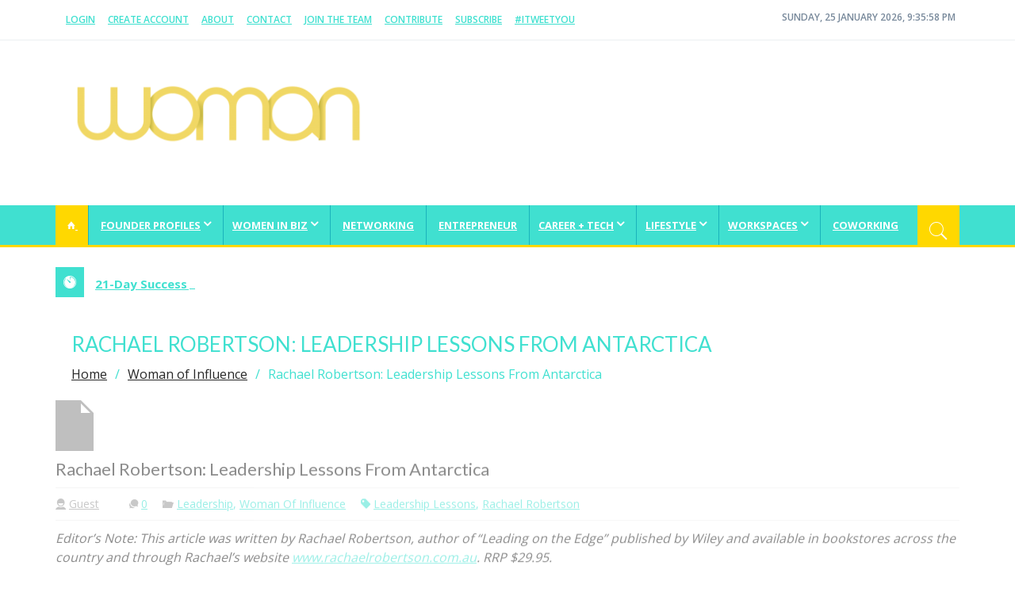

--- FILE ---
content_type: text/html; charset=UTF-8
request_url: https://www.woman.com.au/rachael-robertson-leadership-lessons-in-antarctica/
body_size: 19773
content:
<!DOCTYPE html>
<html lang="en-US" itemscope="itemscope" itemtype="http://schema.org/Article" >
<head>
<meta charset="UTF-8">
<meta name="viewport" content="width=device-width, initial-scale=1">
<link rel="profile" href="https://gmpg.org/xfn/11">
<link rel="pingback" href="https://www.woman.com.au/xmlrpc.php">

<meta name='robots' content='index, follow, max-image-preview:large, max-snippet:-1, max-video-preview:-1' />
	<style>img:is([sizes="auto" i], [sizes^="auto," i]) { contain-intrinsic-size: 3000px 1500px }</style>
	
	<!-- This site is optimized with the Yoast SEO plugin v24.0 - https://yoast.com/wordpress/plugins/seo/ -->
	<title>Rachael Robertson: Leadership Lessons From Antarctica</title>
	<meta name="description" content="When Rachael Robertson won a job to lead an Australian Research Expedition to Antarctica she learned an important leadership skill that would help them survive the harshest of conditions." />
	<link rel="canonical" href="https://www.woman.com.au/rachael-robertson-leadership-lessons-in-antarctica/" />
	<meta property="og:locale" content="en_US" />
	<meta property="og:type" content="article" />
	<meta property="og:title" content="Rachael Robertson: Leadership Lessons From Antarctica" />
	<meta property="og:description" content="When Rachael Robertson won a job to lead an Australian Research Expedition to Antarctica she learned an important leadership skill that would help them survive the harshest of conditions." />
	<meta property="og:url" content="https://www.woman.com.au/rachael-robertson-leadership-lessons-in-antarctica/" />
	<meta property="og:site_name" content="Woman.com.au" />
	<meta property="article:published_time" content="2013-12-08T20:00:10+00:00" />
	<meta property="article:modified_time" content="2017-11-29T12:15:05+00:00" />
	<meta name="author" content="Guest" />
	<meta name="twitter:card" content="summary_large_image" />
	<script type="application/ld+json" class="yoast-schema-graph">{"@context":"https://schema.org","@graph":[{"@type":"Article","@id":"https://www.woman.com.au/rachael-robertson-leadership-lessons-in-antarctica/#article","isPartOf":{"@id":"https://www.woman.com.au/rachael-robertson-leadership-lessons-in-antarctica/"},"author":{"name":"Guest","@id":"https://www.woman.com.au/#/schema/person/024617e028be841889f98e83221440a4"},"headline":"Rachael Robertson: Leadership Lessons From Antarctica","datePublished":"2013-12-08T20:00:10+00:00","dateModified":"2017-11-29T12:15:05+00:00","mainEntityOfPage":{"@id":"https://www.woman.com.au/rachael-robertson-leadership-lessons-in-antarctica/"},"wordCount":967,"commentCount":0,"publisher":{"@id":"https://www.woman.com.au/#organization"},"image":{"@id":"https://www.woman.com.au/rachael-robertson-leadership-lessons-in-antarctica/#primaryimage"},"thumbnailUrl":"","keywords":["leadership lessons","Rachael Robertson"],"articleSection":["Leadership","Woman of Influence"],"inLanguage":"en-US","potentialAction":[{"@type":"CommentAction","name":"Comment","target":["https://www.woman.com.au/rachael-robertson-leadership-lessons-in-antarctica/#respond"]}]},{"@type":"WebPage","@id":"https://www.woman.com.au/rachael-robertson-leadership-lessons-in-antarctica/","url":"https://www.woman.com.au/rachael-robertson-leadership-lessons-in-antarctica/","name":"Rachael Robertson: Leadership Lessons From Antarctica","isPartOf":{"@id":"https://www.woman.com.au/#website"},"primaryImageOfPage":{"@id":"https://www.woman.com.au/rachael-robertson-leadership-lessons-in-antarctica/#primaryimage"},"image":{"@id":"https://www.woman.com.au/rachael-robertson-leadership-lessons-in-antarctica/#primaryimage"},"thumbnailUrl":"","datePublished":"2013-12-08T20:00:10+00:00","dateModified":"2017-11-29T12:15:05+00:00","description":"When Rachael Robertson won a job to lead an Australian Research Expedition to Antarctica she learned an important leadership skill that would help them survive the harshest of conditions.","breadcrumb":{"@id":"https://www.woman.com.au/rachael-robertson-leadership-lessons-in-antarctica/#breadcrumb"},"inLanguage":"en-US","potentialAction":[{"@type":"ReadAction","target":["https://www.woman.com.au/rachael-robertson-leadership-lessons-in-antarctica/"]}]},{"@type":"ImageObject","inLanguage":"en-US","@id":"https://www.woman.com.au/rachael-robertson-leadership-lessons-in-antarctica/#primaryimage","url":"","contentUrl":""},{"@type":"BreadcrumbList","@id":"https://www.woman.com.au/rachael-robertson-leadership-lessons-in-antarctica/#breadcrumb","itemListElement":[{"@type":"ListItem","position":1,"name":"Home","item":"https://www.woman.com.au/"},{"@type":"ListItem","position":2,"name":"Rachael Robertson: Leadership Lessons From Antarctica"}]},{"@type":"WebSite","@id":"https://www.woman.com.au/#website","url":"https://www.woman.com.au/","name":"Woman.com.au","description":"All about Australian Women","publisher":{"@id":"https://www.woman.com.au/#organization"},"potentialAction":[{"@type":"SearchAction","target":{"@type":"EntryPoint","urlTemplate":"https://www.woman.com.au/?s={search_term_string}"},"query-input":{"@type":"PropertyValueSpecification","valueRequired":true,"valueName":"search_term_string"}}],"inLanguage":"en-US"},{"@type":"Organization","@id":"https://www.woman.com.au/#organization","name":"Woman.com.au","url":"https://www.woman.com.au/","logo":{"@type":"ImageObject","inLanguage":"en-US","@id":"https://www.woman.com.au/#/schema/logo/image/","url":"https://www.woman.com.au/wp-content/uploads/2017/11/woman-01-e1383896080724.png","contentUrl":"https://www.woman.com.au/wp-content/uploads/2017/11/woman-01-e1383896080724.png","width":433,"height":145,"caption":"Woman.com.au"},"image":{"@id":"https://www.woman.com.au/#/schema/logo/image/"}},{"@type":"Person","@id":"https://www.woman.com.au/#/schema/person/024617e028be841889f98e83221440a4","name":"Guest","image":{"@type":"ImageObject","inLanguage":"en-US","@id":"https://www.woman.com.au/#/schema/person/image/","url":"https://secure.gravatar.com/avatar/76128b79bab749b7a3e3435a4857bf80?s=96&r=g","contentUrl":"https://secure.gravatar.com/avatar/76128b79bab749b7a3e3435a4857bf80?s=96&r=g","caption":"Guest"},"url":"https://www.woman.com.au/author/roby-bajar/"}]}</script>
	<!-- / Yoast SEO plugin. -->


<link rel='dns-prefetch' href='//fonts.googleapis.com' />
<link rel="alternate" type="application/rss+xml" title="Woman.com.au &raquo; Feed" href="https://www.woman.com.au/feed/" />
<link rel="alternate" type="application/rss+xml" title="Woman.com.au &raquo; Comments Feed" href="https://www.woman.com.au/comments/feed/" />
<link rel="alternate" type="application/rss+xml" title="Woman.com.au &raquo; Rachael Robertson: Leadership Lessons From Antarctica Comments Feed" href="https://www.woman.com.au/rachael-robertson-leadership-lessons-in-antarctica/feed/" />
<script type="87f563de4d50f42032157930-text/javascript">
/* <![CDATA[ */
window._wpemojiSettings = {"baseUrl":"https:\/\/s.w.org\/images\/core\/emoji\/15.0.3\/72x72\/","ext":".png","svgUrl":"https:\/\/s.w.org\/images\/core\/emoji\/15.0.3\/svg\/","svgExt":".svg","source":{"concatemoji":"https:\/\/www.woman.com.au\/wp-includes\/js\/wp-emoji-release.min.js?ver=6.7.4"}};
/*! This file is auto-generated */
!function(i,n){var o,s,e;function c(e){try{var t={supportTests:e,timestamp:(new Date).valueOf()};sessionStorage.setItem(o,JSON.stringify(t))}catch(e){}}function p(e,t,n){e.clearRect(0,0,e.canvas.width,e.canvas.height),e.fillText(t,0,0);var t=new Uint32Array(e.getImageData(0,0,e.canvas.width,e.canvas.height).data),r=(e.clearRect(0,0,e.canvas.width,e.canvas.height),e.fillText(n,0,0),new Uint32Array(e.getImageData(0,0,e.canvas.width,e.canvas.height).data));return t.every(function(e,t){return e===r[t]})}function u(e,t,n){switch(t){case"flag":return n(e,"\ud83c\udff3\ufe0f\u200d\u26a7\ufe0f","\ud83c\udff3\ufe0f\u200b\u26a7\ufe0f")?!1:!n(e,"\ud83c\uddfa\ud83c\uddf3","\ud83c\uddfa\u200b\ud83c\uddf3")&&!n(e,"\ud83c\udff4\udb40\udc67\udb40\udc62\udb40\udc65\udb40\udc6e\udb40\udc67\udb40\udc7f","\ud83c\udff4\u200b\udb40\udc67\u200b\udb40\udc62\u200b\udb40\udc65\u200b\udb40\udc6e\u200b\udb40\udc67\u200b\udb40\udc7f");case"emoji":return!n(e,"\ud83d\udc26\u200d\u2b1b","\ud83d\udc26\u200b\u2b1b")}return!1}function f(e,t,n){var r="undefined"!=typeof WorkerGlobalScope&&self instanceof WorkerGlobalScope?new OffscreenCanvas(300,150):i.createElement("canvas"),a=r.getContext("2d",{willReadFrequently:!0}),o=(a.textBaseline="top",a.font="600 32px Arial",{});return e.forEach(function(e){o[e]=t(a,e,n)}),o}function t(e){var t=i.createElement("script");t.src=e,t.defer=!0,i.head.appendChild(t)}"undefined"!=typeof Promise&&(o="wpEmojiSettingsSupports",s=["flag","emoji"],n.supports={everything:!0,everythingExceptFlag:!0},e=new Promise(function(e){i.addEventListener("DOMContentLoaded",e,{once:!0})}),new Promise(function(t){var n=function(){try{var e=JSON.parse(sessionStorage.getItem(o));if("object"==typeof e&&"number"==typeof e.timestamp&&(new Date).valueOf()<e.timestamp+604800&&"object"==typeof e.supportTests)return e.supportTests}catch(e){}return null}();if(!n){if("undefined"!=typeof Worker&&"undefined"!=typeof OffscreenCanvas&&"undefined"!=typeof URL&&URL.createObjectURL&&"undefined"!=typeof Blob)try{var e="postMessage("+f.toString()+"("+[JSON.stringify(s),u.toString(),p.toString()].join(",")+"));",r=new Blob([e],{type:"text/javascript"}),a=new Worker(URL.createObjectURL(r),{name:"wpTestEmojiSupports"});return void(a.onmessage=function(e){c(n=e.data),a.terminate(),t(n)})}catch(e){}c(n=f(s,u,p))}t(n)}).then(function(e){for(var t in e)n.supports[t]=e[t],n.supports.everything=n.supports.everything&&n.supports[t],"flag"!==t&&(n.supports.everythingExceptFlag=n.supports.everythingExceptFlag&&n.supports[t]);n.supports.everythingExceptFlag=n.supports.everythingExceptFlag&&!n.supports.flag,n.DOMReady=!1,n.readyCallback=function(){n.DOMReady=!0}}).then(function(){return e}).then(function(){var e;n.supports.everything||(n.readyCallback(),(e=n.source||{}).concatemoji?t(e.concatemoji):e.wpemoji&&e.twemoji&&(t(e.twemoji),t(e.wpemoji)))}))}((window,document),window._wpemojiSettings);
/* ]]> */
</script>
<style id='wp-emoji-styles-inline-css' type='text/css'>

	img.wp-smiley, img.emoji {
		display: inline !important;
		border: none !important;
		box-shadow: none !important;
		height: 1em !important;
		width: 1em !important;
		margin: 0 0.07em !important;
		vertical-align: -0.1em !important;
		background: none !important;
		padding: 0 !important;
	}
</style>
<link rel='stylesheet' id='wp-block-library-css' href='https://www.woman.com.au/wp-includes/css/dist/block-library/style.min.css?ver=6.7.4' type='text/css' media='all' />
<style id='classic-theme-styles-inline-css' type='text/css'>
/*! This file is auto-generated */
.wp-block-button__link{color:#fff;background-color:#32373c;border-radius:9999px;box-shadow:none;text-decoration:none;padding:calc(.667em + 2px) calc(1.333em + 2px);font-size:1.125em}.wp-block-file__button{background:#32373c;color:#fff;text-decoration:none}
</style>
<style id='global-styles-inline-css' type='text/css'>
:root{--wp--preset--aspect-ratio--square: 1;--wp--preset--aspect-ratio--4-3: 4/3;--wp--preset--aspect-ratio--3-4: 3/4;--wp--preset--aspect-ratio--3-2: 3/2;--wp--preset--aspect-ratio--2-3: 2/3;--wp--preset--aspect-ratio--16-9: 16/9;--wp--preset--aspect-ratio--9-16: 9/16;--wp--preset--color--black: #000000;--wp--preset--color--cyan-bluish-gray: #abb8c3;--wp--preset--color--white: #ffffff;--wp--preset--color--pale-pink: #f78da7;--wp--preset--color--vivid-red: #cf2e2e;--wp--preset--color--luminous-vivid-orange: #ff6900;--wp--preset--color--luminous-vivid-amber: #fcb900;--wp--preset--color--light-green-cyan: #7bdcb5;--wp--preset--color--vivid-green-cyan: #00d084;--wp--preset--color--pale-cyan-blue: #8ed1fc;--wp--preset--color--vivid-cyan-blue: #0693e3;--wp--preset--color--vivid-purple: #9b51e0;--wp--preset--gradient--vivid-cyan-blue-to-vivid-purple: linear-gradient(135deg,rgba(6,147,227,1) 0%,rgb(155,81,224) 100%);--wp--preset--gradient--light-green-cyan-to-vivid-green-cyan: linear-gradient(135deg,rgb(122,220,180) 0%,rgb(0,208,130) 100%);--wp--preset--gradient--luminous-vivid-amber-to-luminous-vivid-orange: linear-gradient(135deg,rgba(252,185,0,1) 0%,rgba(255,105,0,1) 100%);--wp--preset--gradient--luminous-vivid-orange-to-vivid-red: linear-gradient(135deg,rgba(255,105,0,1) 0%,rgb(207,46,46) 100%);--wp--preset--gradient--very-light-gray-to-cyan-bluish-gray: linear-gradient(135deg,rgb(238,238,238) 0%,rgb(169,184,195) 100%);--wp--preset--gradient--cool-to-warm-spectrum: linear-gradient(135deg,rgb(74,234,220) 0%,rgb(151,120,209) 20%,rgb(207,42,186) 40%,rgb(238,44,130) 60%,rgb(251,105,98) 80%,rgb(254,248,76) 100%);--wp--preset--gradient--blush-light-purple: linear-gradient(135deg,rgb(255,206,236) 0%,rgb(152,150,240) 100%);--wp--preset--gradient--blush-bordeaux: linear-gradient(135deg,rgb(254,205,165) 0%,rgb(254,45,45) 50%,rgb(107,0,62) 100%);--wp--preset--gradient--luminous-dusk: linear-gradient(135deg,rgb(255,203,112) 0%,rgb(199,81,192) 50%,rgb(65,88,208) 100%);--wp--preset--gradient--pale-ocean: linear-gradient(135deg,rgb(255,245,203) 0%,rgb(182,227,212) 50%,rgb(51,167,181) 100%);--wp--preset--gradient--electric-grass: linear-gradient(135deg,rgb(202,248,128) 0%,rgb(113,206,126) 100%);--wp--preset--gradient--midnight: linear-gradient(135deg,rgb(2,3,129) 0%,rgb(40,116,252) 100%);--wp--preset--font-size--small: 13px;--wp--preset--font-size--medium: 20px;--wp--preset--font-size--large: 36px;--wp--preset--font-size--x-large: 42px;--wp--preset--spacing--20: 0.44rem;--wp--preset--spacing--30: 0.67rem;--wp--preset--spacing--40: 1rem;--wp--preset--spacing--50: 1.5rem;--wp--preset--spacing--60: 2.25rem;--wp--preset--spacing--70: 3.38rem;--wp--preset--spacing--80: 5.06rem;--wp--preset--shadow--natural: 6px 6px 9px rgba(0, 0, 0, 0.2);--wp--preset--shadow--deep: 12px 12px 50px rgba(0, 0, 0, 0.4);--wp--preset--shadow--sharp: 6px 6px 0px rgba(0, 0, 0, 0.2);--wp--preset--shadow--outlined: 6px 6px 0px -3px rgba(255, 255, 255, 1), 6px 6px rgba(0, 0, 0, 1);--wp--preset--shadow--crisp: 6px 6px 0px rgba(0, 0, 0, 1);}:where(.is-layout-flex){gap: 0.5em;}:where(.is-layout-grid){gap: 0.5em;}body .is-layout-flex{display: flex;}.is-layout-flex{flex-wrap: wrap;align-items: center;}.is-layout-flex > :is(*, div){margin: 0;}body .is-layout-grid{display: grid;}.is-layout-grid > :is(*, div){margin: 0;}:where(.wp-block-columns.is-layout-flex){gap: 2em;}:where(.wp-block-columns.is-layout-grid){gap: 2em;}:where(.wp-block-post-template.is-layout-flex){gap: 1.25em;}:where(.wp-block-post-template.is-layout-grid){gap: 1.25em;}.has-black-color{color: var(--wp--preset--color--black) !important;}.has-cyan-bluish-gray-color{color: var(--wp--preset--color--cyan-bluish-gray) !important;}.has-white-color{color: var(--wp--preset--color--white) !important;}.has-pale-pink-color{color: var(--wp--preset--color--pale-pink) !important;}.has-vivid-red-color{color: var(--wp--preset--color--vivid-red) !important;}.has-luminous-vivid-orange-color{color: var(--wp--preset--color--luminous-vivid-orange) !important;}.has-luminous-vivid-amber-color{color: var(--wp--preset--color--luminous-vivid-amber) !important;}.has-light-green-cyan-color{color: var(--wp--preset--color--light-green-cyan) !important;}.has-vivid-green-cyan-color{color: var(--wp--preset--color--vivid-green-cyan) !important;}.has-pale-cyan-blue-color{color: var(--wp--preset--color--pale-cyan-blue) !important;}.has-vivid-cyan-blue-color{color: var(--wp--preset--color--vivid-cyan-blue) !important;}.has-vivid-purple-color{color: var(--wp--preset--color--vivid-purple) !important;}.has-black-background-color{background-color: var(--wp--preset--color--black) !important;}.has-cyan-bluish-gray-background-color{background-color: var(--wp--preset--color--cyan-bluish-gray) !important;}.has-white-background-color{background-color: var(--wp--preset--color--white) !important;}.has-pale-pink-background-color{background-color: var(--wp--preset--color--pale-pink) !important;}.has-vivid-red-background-color{background-color: var(--wp--preset--color--vivid-red) !important;}.has-luminous-vivid-orange-background-color{background-color: var(--wp--preset--color--luminous-vivid-orange) !important;}.has-luminous-vivid-amber-background-color{background-color: var(--wp--preset--color--luminous-vivid-amber) !important;}.has-light-green-cyan-background-color{background-color: var(--wp--preset--color--light-green-cyan) !important;}.has-vivid-green-cyan-background-color{background-color: var(--wp--preset--color--vivid-green-cyan) !important;}.has-pale-cyan-blue-background-color{background-color: var(--wp--preset--color--pale-cyan-blue) !important;}.has-vivid-cyan-blue-background-color{background-color: var(--wp--preset--color--vivid-cyan-blue) !important;}.has-vivid-purple-background-color{background-color: var(--wp--preset--color--vivid-purple) !important;}.has-black-border-color{border-color: var(--wp--preset--color--black) !important;}.has-cyan-bluish-gray-border-color{border-color: var(--wp--preset--color--cyan-bluish-gray) !important;}.has-white-border-color{border-color: var(--wp--preset--color--white) !important;}.has-pale-pink-border-color{border-color: var(--wp--preset--color--pale-pink) !important;}.has-vivid-red-border-color{border-color: var(--wp--preset--color--vivid-red) !important;}.has-luminous-vivid-orange-border-color{border-color: var(--wp--preset--color--luminous-vivid-orange) !important;}.has-luminous-vivid-amber-border-color{border-color: var(--wp--preset--color--luminous-vivid-amber) !important;}.has-light-green-cyan-border-color{border-color: var(--wp--preset--color--light-green-cyan) !important;}.has-vivid-green-cyan-border-color{border-color: var(--wp--preset--color--vivid-green-cyan) !important;}.has-pale-cyan-blue-border-color{border-color: var(--wp--preset--color--pale-cyan-blue) !important;}.has-vivid-cyan-blue-border-color{border-color: var(--wp--preset--color--vivid-cyan-blue) !important;}.has-vivid-purple-border-color{border-color: var(--wp--preset--color--vivid-purple) !important;}.has-vivid-cyan-blue-to-vivid-purple-gradient-background{background: var(--wp--preset--gradient--vivid-cyan-blue-to-vivid-purple) !important;}.has-light-green-cyan-to-vivid-green-cyan-gradient-background{background: var(--wp--preset--gradient--light-green-cyan-to-vivid-green-cyan) !important;}.has-luminous-vivid-amber-to-luminous-vivid-orange-gradient-background{background: var(--wp--preset--gradient--luminous-vivid-amber-to-luminous-vivid-orange) !important;}.has-luminous-vivid-orange-to-vivid-red-gradient-background{background: var(--wp--preset--gradient--luminous-vivid-orange-to-vivid-red) !important;}.has-very-light-gray-to-cyan-bluish-gray-gradient-background{background: var(--wp--preset--gradient--very-light-gray-to-cyan-bluish-gray) !important;}.has-cool-to-warm-spectrum-gradient-background{background: var(--wp--preset--gradient--cool-to-warm-spectrum) !important;}.has-blush-light-purple-gradient-background{background: var(--wp--preset--gradient--blush-light-purple) !important;}.has-blush-bordeaux-gradient-background{background: var(--wp--preset--gradient--blush-bordeaux) !important;}.has-luminous-dusk-gradient-background{background: var(--wp--preset--gradient--luminous-dusk) !important;}.has-pale-ocean-gradient-background{background: var(--wp--preset--gradient--pale-ocean) !important;}.has-electric-grass-gradient-background{background: var(--wp--preset--gradient--electric-grass) !important;}.has-midnight-gradient-background{background: var(--wp--preset--gradient--midnight) !important;}.has-small-font-size{font-size: var(--wp--preset--font-size--small) !important;}.has-medium-font-size{font-size: var(--wp--preset--font-size--medium) !important;}.has-large-font-size{font-size: var(--wp--preset--font-size--large) !important;}.has-x-large-font-size{font-size: var(--wp--preset--font-size--x-large) !important;}
:where(.wp-block-post-template.is-layout-flex){gap: 1.25em;}:where(.wp-block-post-template.is-layout-grid){gap: 1.25em;}
:where(.wp-block-columns.is-layout-flex){gap: 2em;}:where(.wp-block-columns.is-layout-grid){gap: 2em;}
:root :where(.wp-block-pullquote){font-size: 1.5em;line-height: 1.6;}
</style>
<link rel='stylesheet' id='contact-form-7-css' href='https://www.woman.com.au/wp-content/plugins/contact-form-7/includes/css/styles.css?ver=6.0.1' type='text/css' media='all' />
<link rel='stylesheet' id='wp-date-remover-css' href='https://www.woman.com.au/wp-content/plugins/wp-date-remover/public/css/wp-date-remover-public.css?ver=1.0.0' type='text/css' media='all' />
<link rel='stylesheet' id='spidermag-fonts-css' href='https://fonts.googleapis.com/css?family=Ubuntu%3A300%2C300i%2C400%2C400i%2C500%2C500i%2C700%2C700i%7COpen%2BSans%3A300%2C300i%2C400%2C400i%2C600%2C600i%2C700%2C700i%2C800%2C800i%7CPlayfair%2BDisplay%3A400%2C400i%2C700%2C700i%2C900%2C900i&#038;subset=latin%2Clatin-ext&#038;ver=1.1.2' type='text/css' media='all' />
<link rel='stylesheet' id='bootstrap-css' href='https://www.woman.com.au/wp-content/themes/spidermag/assets/library/bootstrap/css/bootstrap.min.css?ver=6.7.4' type='text/css' media='all' />
<link rel='stylesheet' id='font-awesome-css' href='https://www.woman.com.au/wp-content/themes/spidermag/assets/library/font-awesome/css/font-awesome.min.css?ver=6.7.4' type='text/css' media='all' />
<link rel='stylesheet' id='ionicons-css' href='https://www.woman.com.au/wp-content/themes/spidermag/assets/library/ionicons/css/ionicons.min.css?ver=6.7.4' type='text/css' media='all' />
<link rel='stylesheet' id='lightslider-css' href='https://www.woman.com.au/wp-content/themes/spidermag/assets/library/lightslider/css/lightslider.min.css?ver=6.7.4' type='text/css' media='all' />
<link rel='stylesheet' id='animate-css' href='https://www.woman.com.au/wp-content/themes/spidermag/assets/library/animate/css/animate.min.css?ver=6.7.4' type='text/css' media='all' />
<link rel='stylesheet' id='spidermag-style-css' href='https://www.woman.com.au/wp-content/themes/spidermag/style.css?ver=6.7.4' type='text/css' media='all' />
<link rel='stylesheet' id='spidermag-responsive-css' href='https://www.woman.com.au/wp-content/themes/spidermag/assets/css/responsive.css?ver=6.7.4' type='text/css' media='all' />
<link rel='stylesheet' id='magnific-popup-css' href='https://www.woman.com.au/wp-content/themes/spidermag/assets/library/magnific-popup/css/magnific-popup.css?ver=6.7.4' type='text/css' media='all' />
<script type="87f563de4d50f42032157930-text/javascript" src="https://www.woman.com.au/wp-includes/js/jquery/jquery.min.js?ver=3.7.1" id="jquery-core-js"></script>
<script type="87f563de4d50f42032157930-text/javascript" src="https://www.woman.com.au/wp-includes/js/jquery/jquery-migrate.min.js?ver=3.4.1" id="jquery-migrate-js"></script>
<script type="87f563de4d50f42032157930-text/javascript" src="https://www.woman.com.au/wp-content/plugins/wp-date-remover/public/js/wp-date-remover-public.js?ver=1.0.0" id="wp-date-remover-js"></script>
<!--[if lt IE 9]>
<script type="text/javascript" src="https://www.woman.com.au/wp-content/themes/spidermag/assets/library/html5shiv/html5shiv.min.js?ver=1.1.2" id="html5-js"></script>
<![endif]-->
<!--[if lt IE 9]>
<script type="text/javascript" src="https://www.woman.com.au/wp-content/themes/spidermag/assets/library/respond/respond.min.js?ver=1.1.2" id="respond-js"></script>
<![endif]-->
<script type="87f563de4d50f42032157930-text/javascript" src="https://www.woman.com.au/wp-content/themes/spidermag/assets/library/animate/js/wow.min.js?ver=1" id="wow-js"></script>
<script type="87f563de4d50f42032157930-text/javascript" src="https://www.woman.com.au/wp-content/themes/spidermag/assets/library/magnific-popup/js/jquery.magnific-popup.min.js?ver=1" id="jquery-magnific-popup-js"></script>
<script type="87f563de4d50f42032157930-text/javascript" src="https://www.woman.com.au/wp-content/themes/spidermag/assets/library/enquire/js/enquire.min.js?ver=1" id="enquire-js"></script>
<link rel="https://api.w.org/" href="https://www.woman.com.au/wp-json/" /><link rel="alternate" title="JSON" type="application/json" href="https://www.woman.com.au/wp-json/wp/v2/posts/26035" /><link rel="EditURI" type="application/rsd+xml" title="RSD" href="https://www.woman.com.au/xmlrpc.php?rsd" />
<meta name="generator" content="WordPress 6.7.4" />
<link rel='shortlink' href='https://www.woman.com.au/?p=26035' />
<link rel="alternate" title="oEmbed (JSON)" type="application/json+oembed" href="https://www.woman.com.au/wp-json/oembed/1.0/embed?url=https%3A%2F%2Fwww.woman.com.au%2Frachael-robertson-leadership-lessons-in-antarctica%2F" />
<link rel="alternate" title="oEmbed (XML)" type="text/xml+oembed" href="https://www.woman.com.au/wp-json/oembed/1.0/embed?url=https%3A%2F%2Fwww.woman.com.au%2Frachael-robertson-leadership-lessons-in-antarctica%2F&#038;format=xml" />
            <style type='text/css'>
                .no-js #loader {
                    display: none; 
                }
                .js #loader { 
                    display: block;
                    position: absolute; 
                    left: 100px; 
                    top: 0; 
                }
                .spidermag-preloader {
                    position: fixed;
                    left: 0px;
                    top: 0px;
                    width: 100%;
                    height: 100%;
                    z-index: 9999999;
                    background: url('https://www.woman.com.au/wp-content/themes/spidermag/assets/images/preloader/default.gif') center no-repeat #fff;
                }
            </style>
        <style type="text/css">.recentcomments a{display:inline !important;padding:0 !important;margin:0 !important;}</style>	<style type="text/css">
			.site-title,
		.site-description {
			position: absolute;
			clip: rect(1px, 1px, 1px, 1px);
		}
		</style>
	<link rel="icon" href="https://www.woman.com.au/wp-content/uploads/2018/03/cropped-Woman-Site-Icon-32x32.jpg" sizes="32x32" />
<link rel="icon" href="https://www.woman.com.au/wp-content/uploads/2018/03/cropped-Woman-Site-Icon-192x192.jpg" sizes="192x192" />
<link rel="apple-touch-icon" href="https://www.woman.com.au/wp-content/uploads/2018/03/cropped-Woman-Site-Icon-180x180.jpg" />
<meta name="msapplication-TileImage" content="https://www.woman.com.au/wp-content/uploads/2018/03/cropped-Woman-Site-Icon-270x270.jpg" />
		<style type="text/css" id="wp-custom-css">
			/*
You can add your own CSS here.

Click the help icon above to learn more.
*/
@import url('https://fonts.googleapis.com/css?family=Open+Sans:400,600,700');
@import url('https://fonts.googleapis.com/css?family=Lato:400,700,900');
.navbar-inverse {
   background-color:#40E0D0;
   border-bottom: 3px solid #ffd800;
}
.sub-info-bordered1 {
    display: none;
}
.toggle-search {
   background: #ffd800;
   margin-top: 0;
   height: 50px;
}
a.spider-home.spider-home-active.ion-home, a.spider-home.spider-home.ion-home {
   padding: 15px 13px 15px 15px !important;
}
.spider-home-active {
   background: #ffd800;
}

@media (min-width: 992px){
.navbar-inverse .navbar-nav li.menu-item-has-children a {
padding-left: 11px;
padding-right: 28px;
}
}

@media (min-width: 768px){
.navbar-nav>li>a {
   font-size: 13px;
}
}
.navbar-inverse .dropdown-menu {
   background: #ffd800;
   border: none;
}
.navbar-inverse .navbar-nav li:hover {
   background: #ffd800;
}
.navbar-inverse .dropdown-menu li a:hover, .navbar-inverse .dropdown-menu li a:focus {
   background-color:#ffd800;
}

/*-----new----*/
.stanterpost-single-post h3 {
    color: #272727;
}
.single-post a {
    text-decoration: underline;
}
span.ion-android-data.icon {
    display: none;
}
h1, h2, h3, h4, h5, h6 {
    font-family: 'Lato', sans-serif;
}
body {
    font-family: 'Open Sans', sans-serif;
}
.widget_spidermag_slider_block .cat {
    display: none;
}
.author span.icon {
    color: #999999 !important;
}
#spidermag_slider_block-3 span.icon, footer .author span.icon {
    color: #ffffff !important;
}
.author a[rel="author"] {
    color: #999999 !important;
}


#spidermag_slider_block-3 .author a[rel="author"], footer .author a[rel="author"]{
    color: #ffffff !important;
}
#breadcrumb .trail-items {
    margin: 0;
    padding: 0;
}
#breadcrumb li {
    display: inline-block;
    list-style: outside none none;
    padding-right: 10px;
    color:#40e0d0;
}
#breadcrumb li::after {
    content: "/";
    margin-left: 10px;
}
#breadcrumb li:last-child:after {
    content: "";
	display:none;
    margin-left:0px;
}
#breadcrumb li a {
    color: #272727;
}
#custom-header {
    position: relative;
    background: #f9f9f9;
    padding: 25px 20px 25px;
    background-size: cover;
    margin-bottom: 15px;
}
#custom-header::after {
    content: "";
    background: rgb(255, 255, 255);
    top: 0;
    position: absolute;
    width: 100%;
    height: 100%;
    display: block;
    left: 0;
    opacity:1;
}
.custom-header-wrapper {
    position: relative;
    z-index: 9;
    text-align: left;
}		</style>
		</head>

<body class="post-template-default single single-post postid-26035 single-format-standard wp-custom-logo group-blog columns-3">

        <header id="masthead" class="site-header" role="banner">        
            <div class="header-container">
                <div class="header-toolbar">
            <div class="container">
                <div class="row">
                    <div class="col-md-16 text-uppercase">                        
                        <div class="col-sm-10 col-xs-16">

                            <div class="topmain-nav" id="top-nav">
                                
                                            <li><a class="open-popup-link" href="#log-in" data-effect="mfp-zoom-in">login</a></li>
                                    
                                                                                
                                            <li><a class="open-popup-link" href="#create-account" data-effect="mfp-zoom-in">create account</a></li>
                                    
                                                                    <ul id="menu-header" class="menu"><li id="menu-item-52122" class="menu-item menu-item-type-post_type menu-item-object-page menu-item-52122 "><a href="https://www.woman.com.au/about/">About</a></li>
<li id="menu-item-52121" class="menu-item menu-item-type-post_type menu-item-object-page menu-item-52121 "><a href="https://www.woman.com.au/contact-us/">Contact</a></li>
<li id="menu-item-52120" class="menu-item menu-item-type-post_type menu-item-object-page menu-item-52120 "><a href="https://www.woman.com.au/about/join/">Join The Team</a></li>
<li id="menu-item-52123" class="menu-item menu-item-type-post_type menu-item-object-page menu-item-52123 "><a href="https://www.woman.com.au/contribute/">Contribute</a></li>
<li id="menu-item-52124" class="menu-item menu-item-type-post_type menu-item-object-page menu-item-52124 "><a href="https://www.woman.com.au/subscribe-to-woman/">Subscribe</a></li>
<li id="menu-item-52125" class="menu-item menu-item-type-post_type menu-item-object-page menu-item-52125 "><a href="https://www.woman.com.au/i-tweet-you-subscriber-page/">#itweetyou</a></li>
</ul>   
                            </div>
                        </div><!-- top header left section -->

                        <div class="col-sm-6 col-xs-16">                           
                                                            
                                <div class="list-inline pull-right"> 
                                    <div id="time-date"></div>
                                </div>

                                                    </div><!-- top header right section -->

                    </div>
                </div> <!-- .row -->
            </div><!-- .container -->
        </div><!-- Top header section end -->
                    <div class="sticky-header">
                <div class="container header">
                    <div class="row">
                        <div class="col-sm-8 col-md-6">
                            <div class="site-branding">
                                <div class="spidermag-logo">
                                    <a href="https://www.woman.com.au/" class="custom-logo-link" rel="home"><img width="433" height="145" src="https://www.woman.com.au/wp-content/uploads/2017/11/woman-01-e1383896080724.png" class="custom-logo" alt="Woman.com.au" decoding="async" fetchpriority="high" srcset="https://www.woman.com.au/wp-content/uploads/2017/11/woman-01-e1383896080724.png 433w, https://www.woman.com.au/wp-content/uploads/2017/11/woman-01-e1383896080724-300x100.png 300w" sizes="(max-width: 433px) 100vw, 433px" /></a>                                </div>
                                <div class="spidermag-logotitle">
                                    <h1 class="site-title">
                                        <a href="https://www.woman.com.au/" rel="home">
                                            Woman.com.au                                        </a>
                                    </h1>
                                                                                <p class="buzz-site-description site-description">All about Australian Women</p>
                                                                    </div>
                            </div>
                        </div><!-- header main logo section -->

                        <div class="col-sm-8 col-md-10">
                            <aside id="custom_html-117" class="widget_text widget widget_custom_html clearfix"><div class="textwidget custom-html-widget"><script type="87f563de4d50f42032157930-text/javascript">

</script></div></aside>                        </div><!-- header ads section -->
                    </div> <!-- .row -->
                </div><!-- container --><!-- header end -->    

                <div class="nav-search-outer">
                    <nav class="navbar navbar-inverse" role="navigation">
                        <div class="container">
                            <div class="row">
                                <div class="col-sm-16">
                                                                            <a href="javascript:;" class="toggle-search pull-right"><span class="ion-ios7-search"></span></a>
                                    
                                    <div class="navbar-header">
                                        <button type="button" class="navbar-toggle collapsed" data-toggle="collapse"
                                                data-target="#navbar-collapse">
                                                <span class="sr-only">Toggle navigation</span>
                                                <span class="icon-bar"></span>
                                                <span class="icon-bar"></span> 
                                                <span class="icon-bar"></span>
                                        </button>
                                    </div>

                                    <div class="collapse navbar-collapse" id="navbar-collapse">
                                        <ul class="nav navbar-nav text-uppercase main-nav ">
                                                                                            <li>
                                                    <a href="https://www.woman.com.au/"
                                                       title="Woman.com.au"
                                                       class="spider-home spider-home-active ion-home">&nbsp;</a>
                                                </li>
                                                                                                          
                                        </ul>
                                        <ul id="menu-primary-menu" class="nav navbar-nav text-uppercase main-nav second"><li id="menu-item-52126" class="menu-item menu-item-type-taxonomy menu-item-object-category menu-item-has-children menu-item-52126  dropdown dropdown-toggle"><a href="https://www.woman.com.au/category/founder-profile/">FOUNDER PROFILES</a>
<ul class="dropdown-menu text-capitalize">
	<li id="menu-item-52138" class="menu-item menu-item-type-post_type menu-item-object-page menu-item-52138 "><a href="https://www.woman.com.au/founder-profiles-for-women-in-business-women-entrepreneurs/">Get a Founder Profile</a></li>
</ul>
</li>
<li id="menu-item-52127" class="menu-item menu-item-type-taxonomy menu-item-object-category current-post-ancestor current-menu-parent current-post-parent menu-item-has-children menu-item-52127  dropdown dropdown-toggle"><a href="https://www.woman.com.au/category/influential-women-in-business/">WOMEN IN BIZ</a>
<ul class="dropdown-menu text-capitalize">
	<li id="menu-item-52139" class="menu-item menu-item-type-taxonomy menu-item-object-category menu-item-52139 "><a href="https://www.woman.com.au/category/founder-diary/">Founder Diary</a></li>
	<li id="menu-item-52140" class="menu-item menu-item-type-taxonomy menu-item-object-category menu-item-52140 "><a href="https://www.woman.com.au/category/founder-profile/">Founder Profile</a></li>
	<li id="menu-item-52141" class="menu-item menu-item-type-taxonomy menu-item-object-category current-post-ancestor current-menu-parent current-post-parent menu-item-52141 "><a href="https://www.woman.com.au/category/influential-women-in-business/">Woman of Influence</a></li>
	<li id="menu-item-52142" class="menu-item menu-item-type-post_type menu-item-object-page menu-item-52142 "><a href="https://www.woman.com.au/women-in-business-networking-groups-and-events/">Women Networking Groups</a></li>
	<li id="menu-item-52143" class="menu-item menu-item-type-taxonomy menu-item-object-category menu-item-52143 "><a href="https://www.woman.com.au/category/world-wide-women/">World Wide Women</a></li>
</ul>
</li>
<li id="menu-item-52130" class="menu-item menu-item-type-post_type menu-item-object-page menu-item-52130 "><a href="https://www.woman.com.au/women-in-business-networking-groups-and-events/">NETWORKING</a></li>
<li id="menu-item-52131" class="menu-item menu-item-type-taxonomy menu-item-object-category menu-item-52131 "><a href="https://www.woman.com.au/category/entrepreneur/">ENTREPRENEUR</a></li>
<li id="menu-item-52132" class="menu-item menu-item-type-post_type menu-item-object-page menu-item-has-children menu-item-52132  dropdown dropdown-toggle"><a href="https://www.woman.com.au/founder-profiles-for-women-in-business-women-entrepreneurs/">CAREER + TECH</a>
<ul class="dropdown-menu text-capitalize">
	<li id="menu-item-52133" class="menu-item menu-item-type-taxonomy menu-item-object-category menu-item-52133 "><a href="https://www.woman.com.au/category/career/">Career</a></li>
	<li id="menu-item-52134" class="menu-item menu-item-type-taxonomy menu-item-object-category menu-item-52134 "><a href="https://www.woman.com.au/category/tech-for-women-in-business/">Tech</a></li>
</ul>
</li>
<li id="menu-item-52135" class="menu-item menu-item-type-taxonomy menu-item-object-category menu-item-has-children menu-item-52135  dropdown dropdown-toggle"><a href="https://www.woman.com.au/category/lifestyle-2/">LIFESTYLE</a>
<ul class="dropdown-menu text-capitalize">
	<li id="menu-item-52144" class="menu-item menu-item-type-taxonomy menu-item-object-category menu-item-52144 "><a href="https://www.woman.com.au/category/health/">Health</a></li>
	<li id="menu-item-52145" class="menu-item menu-item-type-taxonomy menu-item-object-category menu-item-52145 "><a href="https://www.woman.com.au/category/money-3/">Money</a></li>
	<li id="menu-item-52146" class="menu-item menu-item-type-taxonomy menu-item-object-category menu-item-52146 "><a href="https://www.woman.com.au/category/corporate-outfits-and-style-for-women-in-business/">Style</a></li>
	<li id="menu-item-52147" class="menu-item menu-item-type-taxonomy menu-item-object-category menu-item-52147 "><a href="https://www.woman.com.au/category/travel/">Travel</a></li>
	<li id="menu-item-52149" class="menu-item menu-item-type-taxonomy menu-item-object-category menu-item-52149 "><a href="https://www.woman.com.au/category/products/">Products</a></li>
</ul>
</li>
<li id="menu-item-52136" class="menu-item menu-item-type-taxonomy menu-item-object-category menu-item-has-children menu-item-52136  dropdown dropdown-toggle"><a href="https://www.woman.com.au/category/workspace-2/">WORKSPACES</a>
<ul class="dropdown-menu text-capitalize">
	<li id="menu-item-52148" class="menu-item menu-item-type-post_type menu-item-object-page menu-item-52148 "><a href="https://www.woman.com.au/workspace-photo-challenge/">Photo Challenge</a></li>
</ul>
</li>
<li id="menu-item-52137" class="menu-item menu-item-type-taxonomy menu-item-object-category menu-item-52137 "><a href="https://www.woman.com.au/category/event/">COWORKING</a></li>
</ul>                                    </div> <!-- collapse navbar-collapse -->
                                </div><!-- col-sm-16 -->
                            </div><!-- row -->
                        </div><!-- container -->

                        <div class="search-container ">
                            <div class="container">
                                <form method="get" class="search-form" action="https://www.woman.com.au/">
                                    <input type="search" name="s" id="search-bar" placeholder="Type &amp; Hit Enter.." value="" autocomplete="off">
                                </form>
                            </div>
                        </div><!-- search end -->
                    </nav><!--nav end-->
                </div><!-- nav and search end-->
            </div><!-- sticky header end -->
                    </div>
        </header><!-- #masthead -->
        


    <div class="container">
        <div class="row">
            <div class="col-md-16 hot-news">
                <div class="row">
                    <div class="col-md-16">
                                                    <span class="ion-ios7-timer icon-news pull-left"></span>
                                                          <ul id="js-news" class="js-hidden">
                            <li class="news-item">
                    <a href="https://www.woman.com.au/21-day-success-habit-instagram-challenge/" title="21-Day Success Habit Instagram Challenge">
                        21-Day Success Habit Instagram Challenge                    </a>
                </li>
                            <li class="news-item">
                    <a href="https://www.woman.com.au/5-business-lessons-founder-aromababy/" title="5 Lessons on How to Start a Business from Scratch and Take it Global">
                        5 Lessons on How to Start a Business from Scratch and Take it Global                    </a>
                </li>
                            <li class="news-item">
                    <a href="https://www.woman.com.au/reese-witherspoon-speech-on-female-ambition/" title="Hollywood Star and Entrepreneur Reese Witherspoon on Why Female Ambition Is a Dirty Word">
                        Hollywood Star and Entrepreneur Reese Witherspoon on Why Female Ambition Is a Dirty Word                    </a>
                </li>
                            <li class="news-item">
                    <a href="https://www.woman.com.au/stress-less-5-ways-get-balance-back/" title="Stress Less: 5 Ways to Get Your Balance Back">
                        Stress Less: 5 Ways to Get Your Balance Back                    </a>
                </li>
                            <li class="news-item">
                    <a href="https://www.woman.com.au/four-easy-ways-finding-zen-on-your-busy-world/" title="Four Easy Ways To Finding The Zen in Your Busy World">
                        Four Easy Ways To Finding The Zen in Your Busy World                    </a>
                </li>
                            <li class="news-item">
                    <a href="https://www.woman.com.au/core-stability-helps-maintain-focus/" title="Activating This Part Of Your Body Boosts Your Ability To Focus">
                        Activating This Part Of Your Body Boosts Your Ability To Focus                    </a>
                </li>
                            <li class="news-item">
                    <a href="https://www.woman.com.au/how-to-actually-enjoy-your-fitness-regime/" title="How To Actually Enjoy Your Fitness Regime">
                        How To Actually Enjoy Your Fitness Regime                    </a>
                </li>
                            <li class="news-item">
                    <a href="https://www.woman.com.au/exercise-secrets-worlds-busiest-powerful-women/" title="Exercise Secrets Of The World&#8217;s Most Powerful And Busiest Women">
                        Exercise Secrets Of The World&#8217;s Most Powerful And Busiest Women                    </a>
                </li>
                            <li class="news-item">
                    <a href="https://www.woman.com.au/7-practical-steps-to-attacking-weight-loss-after-going-off-the-rails/" title="7 Practical Steps To Attacking Weight Loss After Going Off The Rails">
                        7 Practical Steps To Attacking Weight Loss After Going Off The Rails                    </a>
                </li>
                            <li class="news-item">
                    <a href="https://www.woman.com.au/new-years-resolutions-every-woman-should-keep/" title="16 New Year Habits Every Woman Should Keep in 2016">
                        16 New Year Habits Every Woman Should Keep in 2016                    </a>
                </li>
                      </ul>
                          </div>
                </div><!-- row -->
            </div><!-- col-sm-16 -->
        </div><!-- row -->
    </div><!-- container -->

    <div class="container">
      <div id="custom-header">
        <div class="custom-header-wrapper">
                          <h1 class="page-title">Rachael Robertson: Leadership Lessons From Antarctica</h1>
              <div id="breadcrumb">
                <div role="navigation" aria-label="Breadcrumbs" class="breadcrumb-trail breadcrumbs" itemprop="breadcrumb"><ul class="trail-items" itemscope itemtype="http://schema.org/BreadcrumbList"><meta name="numberOfItems" content="3" /><meta name="itemListOrder" content="Ascending" /><li itemprop="itemListElement" itemscope itemtype="http://schema.org/ListItem" class="trail-item trail-begin"><a href="https://www.woman.com.au" rel="home"><span itemprop="name">Home</span></a><meta itemprop="position" content="1" /></li><li itemprop="itemListElement" itemscope itemtype="http://schema.org/ListItem" class="trail-item"><a href="https://www.woman.com.au/category/influential-women-in-business/"><span itemprop="name">Woman of Influence</span></a><meta itemprop="position" content="2" /></li><li itemprop="itemListElement" itemscope itemtype="http://schema.org/ListItem" class="trail-item trail-end"><span itemprop="name">Rachael Robertson: Leadership Lessons From Antarctica</span><meta itemprop="position" content="3" /></li></ul></div>                              </div>
                    </div>
      </div>
    </div>
  
<!-- End Screen Width Post feature image section -->

<!-- End Other Remaining Post feature image section -->
<div class="container blogging-style">
  <div class="row">
    <!-- Start Standard Post feature image section -->
    <!-- End Standard Post feature image section -->


    <!-- mid sec end --> 


    <div class="col-lg-16 col-md-11 col-sm-11 col-xs-16 pull-left">
      <div class="row"> 
        <div class="col-sm-16">
          <div class="row">
            
              
<div id="post-26035" class="col-sm-16 wow fadeInDown animated post-26035 post type-post status-publish format-standard has-post-thumbnail hentry category-leadership category-influential-women-in-business tag-leadership-lessons tag-rachael-robertson" data-wow-delay="0.5s">
  <div class="row">
           <div class="col-sm-16 classicpost">
                                  <a href="javascript:void(0)">
                <div class="thumb-box"><span class="ion-pin"></span>
                  <img class="img-responsive" src="https://www.woman.com.au/wp-includes/images/media/default.svg" alt="Rachael Robertson: Leadership Lessons From Antarctica" title="Rachael Robertson: Leadership Lessons From Antarctica"/>
                </div>
              </a>            
                    <div class="stanterpost-single-post">
            <h3> Rachael Robertson: Leadership Lessons From Antarctica</h3>
            <div class="text-danger sub-info-bordered">
              
          <div class="author"><span class="ion-android-contact icon"></span><a href="https://www.woman.com.au/author/roby-bajar/" title="Posts by Guest" rel="author">Guest</a></div>
        
                  
          
          <div class="author"><span class="ion-android-data icon"></span><a href="https://www.woman.com.au/rachael-robertson-leadership-lessons-in-antarctica/"></a></div>
        
                  
          <div class="author"><span class="ion-chatbubbles icon"></span><a href="https://www.woman.com.au/rachael-robertson-leadership-lessons-in-antarctica/#respond">0</a></div>
        
                  
          <div class="author"><span class="ion-android-folder icon"></span><a href="https://www.woman.com.au/category/leadership/" rel="category tag">Leadership</a>, <a href="https://www.woman.com.au/category/influential-women-in-business/" rel="category tag">Woman of Influence</a></div>
        
                  
          <div class="category"><span class="ion-pricetag icon"></span><a href="https://www.woman.com.au/tag/leadership-lessons/" rel="tag">leadership lessons</a>, <a href="https://www.woman.com.au/tag/rachael-robertson/" rel="tag">Rachael Robertson</a></div>        
         
            </div>
          </div>
       </div>   
        <!-- End Classic Post feature image section -->

    <!-- postmeta section -->
    <div class="col-sm-16 sec-info">
        <p><em>Editor&#8217;s Note: This article was written by Rachael Robertson, author of “Leading on the Edge” published by Wiley and available in bookstores across the country and through Rachael’s website <a href="http://www.rachaelrobertson.com.au">www.rachaelrobertson.com.au</a>. RRP $29.95.</em></p>
<p>One sunny Saturday morning, as I lazily read the weekend papers, an ad in the careers section caught my eye “Men and Women of Australia…ever wanted to work in Antarctica?”</p>
<p>Well no, I hadn’t. But it piqued my interest. They were recruiting specifically for experienced leaders for the role of Station Leader. In-depth knowledge of Antarctica wasn’t necessary (luckily for me as I’d been to the snow once in my life!). I’d been in leadership roles for 15 years so I decided to throw my hat in the ring. After an extensive recruitment process I won the job and accepted it deciding I’d rather regret what I did, than regret what I didn’t do.</p>
<p>My year leading the 58th Australian Research Expedition to Antarctica was full of drama: a plane crash, unexpected blizzards, months and months of darkness stuck inside with howling winds and no way in or out. These big things are in plain sight and you somehow manage your way through them. But my biggest challenges were over the smallest things, often hidden things. It was these that really taught me about being an effective leader.</p>
<p>I was very clear from the start of the expedition that I expected people to sort out interpersonal spats with each other, and only if they couldn’t resolve the issue should they come and involve me. We were to live cheek by jowl for a year in the most extreme workplace in the world. We would need the ability to have mature and direct conversations because inevitably we would start to get on each other’s nerves.</p>
<p><strong>No Triangles</strong></p>
<p>I had to protect myself from the emotional burden that goes with trying to sort out personal disagreements and issues in a workplace. Of course, the big exception to this rule is behaviour that involves bullying or harassment — that’s clearly an issue where a leader must step in and act decisively and immediately. However, for those everyday niggles that are common to every workplace the leader’s role is to coach people in how to address the issue themselves. So we adopted a practise called No Triangles.</p>
<p>The rule of No Triangles – the practise of only having direct conversations &#8211; built respect within my team and resulted in very high performance. We had a simple rule that went ‘I don’t speak to you about him, or you don’t speak to me about her.’</p>
<p>No Triangles, go direct to the source.</p>
<p>It’s a powerful tool that reduces conflict and clarifies accountability. It also shuts down “answer shopping” i.e. people who keep asking the same question and go over people’s heads, or around people, until they get the answer they want.</p>
<p>During the Antarctic winter, when interpersonal pressure increases and the focus turns from the work to the people, it’s even more crucial to have No Triangles. Personal conflicts are magnified in quieter periods, unlike the heady times where we often overlook or put aside another person’s annoying behaviour, during these times open and direct conversations are even more critical. Go direct to the source.</p>
<p><strong>Find a reason to celebrate</strong></p>
<p>Recognise milestones and important moments. If you don’t have one readily apparent then create one. Find a reason. In Antarctica we celebrated big events but also the smaller successes such as a month without a power blackout, significant scientific data collection or uninterrupted internet access with a fully functioning server.</p>
<p>Usually it was just a notice on the whiteboard in the dining hall but it was important to find the time to stop and celebrate. Because these moments create momentum. They give a sense of progress, moving forward and getting closer to our outcomes.</p>
<p>During long projects, or even times when it’s business as usual, an inspiring leader will find a reason to stop and salute even small accomplishments. Whether it’s with an event, a reward or a simple thank you, the acknowledgement and recognition will reaffirm their purpose and demonstrate progress, two of the most important motivational domains.</p>
<p><strong>Check-in on people</strong></p>
<p>As you receive reports and updates on projects, take a moment to check-in on people and ask, “are you OK?”</p>
<p>Not the project, not the tasks, but them – the person. People respond with commitment and loyalty when they know both they and their contribution is valued. To show people they are valued, check how they are travelling. Make it spontaneous and often. These moments will create momentum. As Maya Angelou put it so succinctly “I&#8217;ve learned that people will forget what you said, people will forget what you did, but people will never forget how you made them feel.”</p>
<p>I’m often asked if I’d ever go back to Antarctica. I miss the place, I really do, and I have to stop myself getting on the webcam and looking at the station. That place has a tight hold on my heart, but my life is here now.</p>
<p>So would I go back?</p>
<p>No. I would not.</p>
<p>If I knew then what I know now, would I still have gone?</p>
<p>Probably.</p>
<p>But, do I regret going?</p>
<p>Not for a heartbeat.</p>
<p>I’d rather regret what I did, than regret what I didn’t do.</p>
<h6 class="zemanta-related-title" style="font-size: 1em;">You might also like</h6>
<ul class="zemanta-article-ul zemanta-article-ul-image" style="margin: 0; padding: 0; overflow: hidden;">
<li class="zemanta-article-ul-li-image zemanta-article-ul-li" style="padding: 0; background: none; list-style: none; display: block; float: left; vertical-align: top; text-align: left; width: 84px; font-size: 11px; margin: 2px 10px 10px 2px;"><a style="box-shadow: 0px 0px 4px #999; padding: 2px; display: block; border-radius: 2px; text-decoration: none;" href="https://www.woman.com.au/influentual-women-in-business-tackle-issues-head-on/" target="_blank"><img decoding="async" style="padding: 0; margin: 0; border: 0; display: block; width: 80px; max-width: 100%;" alt="" src="http://i.zemanta.com/225755366_80_80.jpg" /></a><a style="display: block; overflow: hidden; text-decoration: none; line-height: 12pt; height: 80px; padding: 5px 2px 0 2px;" href="https://www.woman.com.au/influentual-women-in-business-tackle-issues-head-on/" target="_blank">Influentual Women In Business Tackle Key Issues</a></li>
<li class="zemanta-article-ul-li-image zemanta-article-ul-li" style="padding: 0; background: none; list-style: none; display: block; float: left; vertical-align: top; text-align: left; width: 84px; font-size: 11px; margin: 2px 10px 10px 2px;"><a style="box-shadow: 0px 0px 4px #999; padding: 2px; display: block; border-radius: 2px; text-decoration: none;" href="https://www.woman.com.au/toxic-workplace-the-problem-isnt-your-boss/" target="_blank"><img decoding="async" style="padding: 0; margin: 0; border: 0; display: block; width: 80px; max-width: 100%;" alt="" src="http://i.zemanta.com/223220410_80_80.jpg" /></a><a style="display: block; overflow: hidden; text-decoration: none; line-height: 12pt; height: 80px; padding: 5px 2px 0 2px;" href="https://www.woman.com.au/toxic-workplace-the-problem-isnt-your-boss/" target="_blank">Toxic Workplace: The Problem Isn&#8217;t Your Boss</a></li>
<li class="zemanta-article-ul-li-image zemanta-article-ul-li" style="padding: 0; background: none; list-style: none; display: block; float: left; vertical-align: top; text-align: left; width: 84px; font-size: 11px; margin: 2px 10px 10px 2px;"><a style="box-shadow: 0px 0px 4px #999; padding: 2px; display: block; border-radius: 2px; text-decoration: none;" href="https://www.woman.com.au/lizzie-brown-a-woman-without-borders/" target="_blank"><img decoding="async" style="padding: 0; margin: 0; border: 0; display: block; width: 80px; max-width: 100%;" alt="" src="http://i.zemanta.com/224042343_80_80.jpg" /></a><a style="display: block; overflow: hidden; text-decoration: none; line-height: 12pt; height: 80px; padding: 5px 2px 0 2px;" href="https://www.woman.com.au/lizzie-brown-a-woman-without-borders/" target="_blank">Lizzie Brown: A Woman Without Borders</a></li>
<li class="zemanta-article-ul-li-image zemanta-article-ul-li" style="padding: 0; background: none; list-style: none; display: block; float: left; vertical-align: top; text-align: left; width: 84px; font-size: 11px; margin: 2px 10px 10px 2px;"><a style="box-shadow: 0px 0px 4px #999; padding: 2px; display: block; border-radius: 2px; text-decoration: none;" href="https://www.woman.com.au/make-up-can-make-a-difference/" target="_blank"><img decoding="async" style="padding: 0; margin: 0; border: 0; display: block; width: 80px; max-width: 100%;" alt="" src="http://i.zemanta.com/225551231_80_80.jpg" /></a><a style="display: block; overflow: hidden; text-decoration: none; line-height: 12pt; height: 80px; padding: 5px 2px 0 2px;" href="https://www.woman.com.au/make-up-can-make-a-difference/" target="_blank">Make-up Can Make A Difference</a></li>
<li class="zemanta-article-ul-li-image zemanta-article-ul-li" style="padding: 0; background: none; list-style: none; display: block; float: left; vertical-align: top; text-align: left; width: 84px; font-size: 11px; margin: 2px 10px 10px 2px;"><a style="box-shadow: 0px 0px 4px #999; padding: 2px; display: block; border-radius: 2px; text-decoration: none;" href="https://www.woman.com.au/how-to-love-your-current-job-while-searching-for-your-dream-job/" target="_blank"><img decoding="async" style="padding: 0; margin: 0; border: 0; display: block; width: 80px; max-width: 100%;" alt="" src="http://i.zemanta.com/212901152_80_80.jpg" /></a><a style="display: block; overflow: hidden; text-decoration: none; line-height: 12pt; height: 80px; padding: 5px 2px 0 2px;" href="https://www.woman.com.au/how-to-love-your-current-job-while-searching-for-your-dream-job/" target="_blank">How To Love Your Current Job While Searching For Your Dream Job</a></li>
<li class="zemanta-article-ul-li-image zemanta-article-ul-li" style="padding: 0; background: none; list-style: none; display: block; float: left; vertical-align: top; text-align: left; width: 84px; font-size: 11px; margin: 2px 10px 10px 2px;"><a style="box-shadow: 0px 0px 4px #999; padding: 2px; display: block; border-radius: 2px; text-decoration: none;" href="https://www.woman.com.au/5-things-that-will-propel-your-startup/" target="_blank"><img decoding="async" style="padding: 0; margin: 0; border: 0; display: block; width: 80px; max-width: 100%;" alt="" src="http://i.zemanta.com/225100626_80_80.jpg" /></a><a style="display: block; overflow: hidden; text-decoration: none; line-height: 12pt; height: 80px; padding: 5px 2px 0 2px;" href="https://www.woman.com.au/5-things-that-will-propel-your-startup/" target="_blank">5 Things That Will Propel Your Startup</a></li>
</ul>
<div class="zemanta-pixie" style="margin-top: 10px; height: 15px;"><img decoding="async" class="zemanta-pixie-img" style="border: none; float: right;" alt="" src="http://img.zemanta.com/pixy.gif?x-id=2475c545-965d-40f1-8d43-bac048e8f815" /></div>
    </div>
  </div>
</div>

<!-- Author Detail's -->
<div class="col-sm-16 author-box">
    <div class="author-info clearfix">
      <div class="col-xs-16 col-sm-2">
          <img alt='' src='https://secure.gravatar.com/avatar/76128b79bab749b7a3e3435a4857bf80?s=160&#038;r=g' class='avatar avatar-160 photo' height='160' width='160' />      </div>
      <div class="col-xs-16 col-sm-14">
        <h4>Guest</h4>
        <p></p>
        <ul class="list-inline">
                        <li><a href="/cdn-cgi/l/email-protection#670a143805060b0b02150e0906270f08130a060e0b4904080a"><span class="ion-email"></span></a></li>
                    </ul>
      </div>
    </div>
</div><!-- Author Details section -->

<div class="col-sm-16 wow fadeInUp animated " data-wow-delay="0.5s" data-wow-offset="100">
  
  <div class="main-title-outer">
    <div class="main-title">Related Posts</div>
  </div>

  <div id="owl-lifestyle" class="owlcarousel cS-hidden owl-lifestyle">
          <div class="item topic">
        <div class="box img-thumbnail">
        	<a href="https://www.woman.com.au/dr-amantha-imber-innovation-is-the-new-cool/">
            <div class="thumb-box"><span class="ion-pin"></span>
                                  <img class="img-responsive" src="https://www.woman.com.au/wp-includes/images/media/default.svg" alt="Dr Amantha Imber: Innovation Is The New Cool" title="Dr Amantha Imber: Innovation Is The New Cool"/>
                            </div>
          </a>
        </div>        
        <h3><a href="https://www.woman.com.au/dr-amantha-imber-innovation-is-the-new-cool/">Dr Amantha Imber: Innovation Is The New Cool</a></h3>
        <div class="text-danger sub-info-bordered remove-borders">
          <div class="time"><span class="ion-android-data icon"></span><a href="https://www.woman.com.au/dr-amantha-imber-innovation-is-the-new-cool/"></a></div>
        	<div class="time"><span class="ion-chatbubbles icon"></span><a href="https://www.woman.com.au/dr-amantha-imber-innovation-is-the-new-cool/#respond">0</a></div>
        </div>
      </div>
          <div class="item topic">
        <div class="box img-thumbnail">
        	<a href="https://www.woman.com.au/natalie-portman-harvard-speech/">
            <div class="thumb-box"><span class="ion-pin"></span>
                                  <img class="img-responsive" src="https://www.woman.com.au/wp-includes/images/media/default.svg" alt="Natalie Portman Shares Powerful Insights In Harvard Commencement Speech" title="Natalie Portman Shares Powerful Insights In Harvard Commencement Speech"/>
                            </div>
          </a>
        </div>        
        <h3><a href="https://www.woman.com.au/natalie-portman-harvard-speech/">Natalie Portman Shares Powerful Insights In Harvard Commencement Speech</a></h3>
        <div class="text-danger sub-info-bordered remove-borders">
          <div class="time"><span class="ion-android-data icon"></span><a href="https://www.woman.com.au/natalie-portman-harvard-speech/"></a></div>
        	<div class="time"><span class="ion-chatbubbles icon"></span><a href="https://www.woman.com.au/natalie-portman-harvard-speech/#respond">0</a></div>
        </div>
      </div>
          <div class="item topic">
        <div class="box img-thumbnail">
        	<a href="https://www.woman.com.au/food-blogger-gourmet-girlfriend/">
            <div class="thumb-box"><span class="ion-pin"></span>
                                  <img class="img-responsive" src="https://www.woman.com.au/wp-includes/images/media/default.svg" alt="Blogger Series: An Eggs-perience with Gourmet Girlfriend" title="Blogger Series: An Eggs-perience with Gourmet Girlfriend"/>
                            </div>
          </a>
        </div>        
        <h3><a href="https://www.woman.com.au/food-blogger-gourmet-girlfriend/">Blogger Series: An Eggs-perience with Gourmet Girlfriend</a></h3>
        <div class="text-danger sub-info-bordered remove-borders">
          <div class="time"><span class="ion-android-data icon"></span><a href="https://www.woman.com.au/food-blogger-gourmet-girlfriend/"></a></div>
        	<div class="time"><span class="ion-chatbubbles icon"></span><a href="https://www.woman.com.au/food-blogger-gourmet-girlfriend/#respond">0</a></div>
        </div>
      </div>
          <div class="item topic">
        <div class="box img-thumbnail">
        	<a href="https://www.woman.com.au/fashioning-women-of-power-chi-the-label/">
            <div class="thumb-box"><span class="ion-pin"></span>
                                  <img class="img-responsive" src="https://www.woman.com.au/wp-includes/images/media/default.svg" alt="Fashioning Women of Power: Chi The Label" title="Fashioning Women of Power: Chi The Label"/>
                            </div>
          </a>
        </div>        
        <h3><a href="https://www.woman.com.au/fashioning-women-of-power-chi-the-label/">Fashioning Women of Power: Chi The Label</a></h3>
        <div class="text-danger sub-info-bordered remove-borders">
          <div class="time"><span class="ion-android-data icon"></span><a href="https://www.woman.com.au/fashioning-women-of-power-chi-the-label/"></a></div>
        	<div class="time"><span class="ion-chatbubbles icon"></span><a href="https://www.woman.com.au/fashioning-women-of-power-chi-the-label/#respond">0</a></div>
        </div>
      </div>
          <div class="item topic">
        <div class="box img-thumbnail">
        	<a href="https://www.woman.com.au/natalie-isaacs-inspires-1-million-women/">
            <div class="thumb-box"><span class="ion-pin"></span>
                                  <img class="img-responsive" src="https://www.woman.com.au/wp-includes/images/media/default.svg" alt="Natalie Isaacs Inspires 1 Million Women" title="Natalie Isaacs Inspires 1 Million Women"/>
                            </div>
          </a>
        </div>        
        <h3><a href="https://www.woman.com.au/natalie-isaacs-inspires-1-million-women/">Natalie Isaacs Inspires 1 Million Women</a></h3>
        <div class="text-danger sub-info-bordered remove-borders">
          <div class="time"><span class="ion-android-data icon"></span><a href="https://www.woman.com.au/natalie-isaacs-inspires-1-million-women/"></a></div>
        	<div class="time"><span class="ion-chatbubbles icon"></span><a href="https://www.woman.com.au/natalie-isaacs-inspires-1-million-women/#respond">0</a></div>
        </div>
      </div>
          <div class="item topic">
        <div class="box img-thumbnail">
        	<a href="https://www.woman.com.au/nene-king-the-good-the-bad-and-wtf/">
            <div class="thumb-box"><span class="ion-pin"></span>
                                  <img class="img-responsive" src="https://www.woman.com.au/wp-includes/images/media/default.svg" alt="Nene King: The Good, The Bad And WTF" title="Nene King: The Good, The Bad And WTF"/>
                            </div>
          </a>
        </div>        
        <h3><a href="https://www.woman.com.au/nene-king-the-good-the-bad-and-wtf/">Nene King: The Good, The Bad And WTF</a></h3>
        <div class="text-danger sub-info-bordered remove-borders">
          <div class="time"><span class="ion-android-data icon"></span><a href="https://www.woman.com.au/nene-king-the-good-the-bad-and-wtf/"></a></div>
        	<div class="time"><span class="ion-chatbubbles icon"></span><a href="https://www.woman.com.au/nene-king-the-good-the-bad-and-wtf/#respond">0</a></div>
        </div>
      </div>
          <div class="item topic">
        <div class="box img-thumbnail">
        	<a href="https://www.woman.com.au/sara-leonardi-mcgrath-on-manifesting-life/">
            <div class="thumb-box"><span class="ion-pin"></span>
                                  <img class="img-responsive" src="https://www.woman.com.au/wp-includes/images/media/default.svg" alt="Sara Leonardi-McGrath: On Love, Art And Manifesting Life" title="Sara Leonardi-McGrath: On Love, Art And Manifesting Life"/>
                            </div>
          </a>
        </div>        
        <h3><a href="https://www.woman.com.au/sara-leonardi-mcgrath-on-manifesting-life/">Sara Leonardi-McGrath: On Love, Art And Manifesting Life</a></h3>
        <div class="text-danger sub-info-bordered remove-borders">
          <div class="time"><span class="ion-android-data icon"></span><a href="https://www.woman.com.au/sara-leonardi-mcgrath-on-manifesting-life/"></a></div>
        	<div class="time"><span class="ion-chatbubbles icon"></span><a href="https://www.woman.com.au/sara-leonardi-mcgrath-on-manifesting-life/#respond">0</a></div>
        </div>
      </div>
          <div class="item topic">
        <div class="box img-thumbnail">
        	<a href="https://www.woman.com.au/tess-ogle-can-anything-everything/">
            <div class="thumb-box"><span class="ion-pin"></span>
                                  <img class="img-responsive" src="https://www.woman.com.au/wp-includes/images/media/default.svg" alt="Tess Ogle: You Can Do Anything But Not Everything" title="Tess Ogle: You Can Do Anything But Not Everything"/>
                            </div>
          </a>
        </div>        
        <h3><a href="https://www.woman.com.au/tess-ogle-can-anything-everything/">Tess Ogle: You Can Do Anything But Not Everything</a></h3>
        <div class="text-danger sub-info-bordered remove-borders">
          <div class="time"><span class="ion-android-data icon"></span><a href="https://www.woman.com.au/tess-ogle-can-anything-everything/"></a></div>
        	<div class="time"><span class="ion-chatbubbles icon"></span><a href="https://www.woman.com.au/tess-ogle-can-anything-everything/#respond">0</a></div>
        </div>
      </div>
          <div class="item topic">
        <div class="box img-thumbnail">
        	<a href="https://www.woman.com.au/sue-austin-deep-sea-dives-in-a-wheelchair/">
            <div class="thumb-box"><span class="ion-pin"></span>
                                  <img class="img-responsive" src="https://www.woman.com.au/wp-includes/images/media/default.svg" alt="Sue Austin deep sea dives in a wheelchair" title="Sue Austin deep sea dives in a wheelchair"/>
                            </div>
          </a>
        </div>        
        <h3><a href="https://www.woman.com.au/sue-austin-deep-sea-dives-in-a-wheelchair/">Sue Austin deep sea dives in a wheelchair</a></h3>
        <div class="text-danger sub-info-bordered remove-borders">
          <div class="time"><span class="ion-android-data icon"></span><a href="https://www.woman.com.au/sue-austin-deep-sea-dives-in-a-wheelchair/"></a></div>
        	<div class="time"><span class="ion-chatbubbles icon"></span><a href="https://www.woman.com.au/sue-austin-deep-sea-dives-in-a-wheelchair/#comments">2</a></div>
        </div>
      </div>
          <div class="item topic">
        <div class="box img-thumbnail">
        	<a href="https://www.woman.com.au/the-most-important-factor-in-a-successful-happier-career-move-and-career-change/">
            <div class="thumb-box"><span class="ion-pin"></span>
                                  <img class="img-responsive" src="https://www.woman.com.au/wp-includes/images/media/default.svg" alt="The Crucial Factor In A Successful And Happier Career Change" title="The Crucial Factor In A Successful And Happier Career Change"/>
                            </div>
          </a>
        </div>        
        <h3><a href="https://www.woman.com.au/the-most-important-factor-in-a-successful-happier-career-move-and-career-change/">The Crucial Factor In A Successful And Happier Career Change</a></h3>
        <div class="text-danger sub-info-bordered remove-borders">
          <div class="time"><span class="ion-android-data icon"></span><a href="https://www.woman.com.au/the-most-important-factor-in-a-successful-happier-career-move-and-career-change/"></a></div>
        	<div class="time"><span class="ion-chatbubbles icon"></span><a href="https://www.woman.com.au/the-most-important-factor-in-a-successful-happier-career-move-and-career-change/#respond">0</a></div>
        </div>
      </div>
          <div class="item topic">
        <div class="box img-thumbnail">
        	<a href="https://www.woman.com.au/leading-ladies-2013-australian-of-the-year-awards/">
            <div class="thumb-box"><span class="ion-pin"></span>
                                  <img class="img-responsive" src="https://www.woman.com.au/wp-includes/images/media/default.svg" alt="Leading Ladies: 2013 Australian of the Year Awards" title="Leading Ladies: 2013 Australian of the Year Awards"/>
                            </div>
          </a>
        </div>        
        <h3><a href="https://www.woman.com.au/leading-ladies-2013-australian-of-the-year-awards/">Leading Ladies: 2013 Australian of the Year Awards</a></h3>
        <div class="text-danger sub-info-bordered remove-borders">
          <div class="time"><span class="ion-android-data icon"></span><a href="https://www.woman.com.au/leading-ladies-2013-australian-of-the-year-awards/"></a></div>
        	<div class="time"><span class="ion-chatbubbles icon"></span><a href="https://www.woman.com.au/leading-ladies-2013-australian-of-the-year-awards/#comments">3</a></div>
        </div>
      </div>
          <div class="item topic">
        <div class="box img-thumbnail">
        	<a href="https://www.woman.com.au/qsuper-ceo-rosemary-vilgan-is-australian-business-woman-of-the-year/">
            <div class="thumb-box"><span class="ion-pin"></span>
                                  <img class="img-responsive" src="https://www.woman.com.au/wp-includes/images/media/default.svg" alt="QSuper CEO Rosemary Vilgan Is Australian Business Woman Of The Year" title="QSuper CEO Rosemary Vilgan Is Australian Business Woman Of The Year"/>
                            </div>
          </a>
        </div>        
        <h3><a href="https://www.woman.com.au/qsuper-ceo-rosemary-vilgan-is-australian-business-woman-of-the-year/">QSuper CEO Rosemary Vilgan Is Australian Business Woman Of The Year</a></h3>
        <div class="text-danger sub-info-bordered remove-borders">
          <div class="time"><span class="ion-android-data icon"></span><a href="https://www.woman.com.au/qsuper-ceo-rosemary-vilgan-is-australian-business-woman-of-the-year/"></a></div>
        	<div class="time"><span class="ion-chatbubbles icon"></span><a href="https://www.woman.com.au/qsuper-ceo-rosemary-vilgan-is-australian-business-woman-of-the-year/#respond">0</a></div>
        </div>
      </div>
      </div>
</div>
 <!-- related post section -->

<div class="spidermagnav-links clearfix col-sm-16">
  <div class="nav-previous"><a href="https://www.woman.com.au/lizzie-brown-a-woman-without-borders/" rel="prev">Lizzie Brown: A Woman Without Borders</a></div><div class="nav-next"><a href="https://www.woman.com.au/ita-buttrose-wish-treated-dementia/" rel="next">Ita Buttrose: &#8220;How would we wish to be treated if we had dementia?&#8221;</a></div></div><!-- .nav-links -->


<div id="comments" class="comments-area">
		
				<div id="respond" class="comment-respond">
		<h3 id="reply-title" class="comment-reply-title"><div><div class="main-title-outer pull-left">
									<div class="main-title">leave a comment</div>
							</div><div class="comment-form"><div class=""> <small><a rel="nofollow" id="cancel-comment-reply-link" href="/rachael-robertson-leadership-lessons-in-antarctica/#respond" style="display:none;">Cancel reply</a></small></h3><form action="https://www.woman.com.au/wp-comments-post.php" method="post" id="commentform" class="comment-form" novalidate><div class="form-group"><textarea id="comment" rows="8" class="form-control" name="comment" placeholder="Comment *" aria-required="true"></textarea></div><div class="row"><div class="form-group col-sm-8 name-field"><input id="author" class="form-control" placeholder="Name *" name="author" type="text" value=""  aria-required="true" /></div>
<div class="form-group col-sm-8 email-field"><input id="email" class="form-control" placeholder="Email Address *" name="email" type="text" value=""  aria-required="true" /></div></div>
<p class="comment-form-cookies-consent"><input id="wp-comment-cookies-consent" name="wp-comment-cookies-consent" type="checkbox" value="yes" /> <label for="wp-comment-cookies-consent">Save my name, email, and website in this browser for the next time I comment.</label></p>
<p class="form-submit"><input name="submit" type="submit" id="submit" class="submit" value="Post Reply" /> <input type='hidden' name='comment_post_ID' value='26035' id='comment_post_ID' />
<input type='hidden' name='comment_parent' id='comment_parent' value='0' />
</p><p style="display: none !important;" class="akismet-fields-container" data-prefix="ak_"><label>&#916;<textarea name="ak_hp_textarea" cols="45" rows="8" maxlength="100"></textarea></label><input type="hidden" id="ak_js_1" name="ak_js" value="222"/><script data-cfasync="false" src="/cdn-cgi/scripts/5c5dd728/cloudflare-static/email-decode.min.js"></script><script type="87f563de4d50f42032157930-text/javascript">document.getElementById( "ak_js_1" ).setAttribute( "value", ( new Date() ).getTime() );</script></p></form>	</div><!-- #respond -->
	</div><!-- #comments -->             
                
             
          </div><!-- .row -->
        </div><!-- col-sm-16 --><!-- post details end --><!--big thumbs end-->  
      </div><!-- left sec end --> 
    </div><!-- right sec start -->
    
    <!-- right sec end -->

  </div>

</div>


<footer>        <div class="top-sec">
            <div class="container ">
                <div class="row match-height-container">                
                    <div class="col-sm-8 col-md-4  wow fadeInDown animated" data-wow-delay="1s" data-wow-offset="40">
                                                    <div class="row">
                                <div class="col-sm-16">                        
                                   
		<aside id="recent-posts-4" class="widget widget_recent_entries clearfix">
		<div class="main-title-outer"><div class="widget-title f-title">Recent Posts</div></div>
		<ul>
											<li>
					<a href="https://www.woman.com.au/21-day-success-habit-instagram-challenge/">21-Day Success Habit Instagram Challenge</a>
									</li>
											<li>
					<a href="https://www.woman.com.au/5-business-lessons-founder-aromababy/">5 Lessons on How to Start a Business from Scratch and Take it Global</a>
									</li>
											<li>
					<a href="https://www.woman.com.au/reese-witherspoon-speech-on-female-ambition/">Hollywood Star and Entrepreneur Reese Witherspoon on Why Female Ambition Is a Dirty Word</a>
									</li>
											<li>
					<a href="https://www.woman.com.au/stress-less-5-ways-get-balance-back/">Stress Less: 5 Ways to Get Your Balance Back</a>
									</li>
					</ul>

		</aside><aside id="custom_html-118" class="widget_text widget widget_custom_html clearfix"><div class="textwidget custom-html-widget"><script type="87f563de4d50f42032157930-text/javascript">

</script></div></aside>                                </div>
                            </div>
                                           </div>
                    <div class="col-sm-8 col-md-4 wow fadeInDown animated" data-wow-delay="1s" data-wow-offset="40">
                                                    <div class="row">
                                <div class="col-sm-16">                        
                                   <aside id="spidermag_latest_random_post-2" class="widget widget_spidermag_latest_random_post clearfix">    <div class="pull-left">
        <div class="f-title">
            Latest Posts        </div>
    </div>
    <ul class="list-unstyled">
                <li class="clearfix">   
                            <div class="col-sm-4 box img-thumbnail">                        
                    <a href="https://www.woman.com.au/21-day-success-habit-instagram-challenge/" title="21-Day Success Habit Instagram Challenge">
                        <img width="150" height="150" src="https://www.woman.com.au/wp-content/uploads/2015/06/BigPictureStuff-202-150x150.jpg" class="attachment-150x150 size-150x150 wp-post-image" alt="" decoding="async" loading="lazy" />                    </a>                                              
                </div>
                        <div class="col-sm-12">
                <h4><a href="https://www.woman.com.au/21-day-success-habit-instagram-challenge/">21-Day Success Habit Instagram Challenge</a></h4>
                <div class="f-sub-info">
                    <div class="author"><span class="ion-android-data icon"></span><a href=" https://www.woman.com.au/21-day-success-habit-instagram-challenge/ "></a></div>
            <div class="author"><span class="ion-chatbubbles icon"></span><a href="https://www.woman.com.au/21-day-success-habit-instagram-challenge/#respond">0</a></div>
          
                          </div>
            </div>
        </li>
                <li class="clearfix">   
                            <div class="col-sm-4 box img-thumbnail">                        
                    <a href="https://www.woman.com.au/5-business-lessons-founder-aromababy/" title="5 Lessons on How to Start a Business from Scratch and Take it Global">
                        <img width="150" height="150" src="https://www.woman.com.au/wp-content/uploads/2015/12/Catherine-Cervasio-150x150.png" class="attachment-150x150 size-150x150 wp-post-image" alt="" decoding="async" loading="lazy" />                    </a>                                              
                </div>
                        <div class="col-sm-12">
                <h4><a href="https://www.woman.com.au/5-business-lessons-founder-aromababy/">5 Lessons on How to Start a Business from Scratch and Take it Global</a></h4>
                <div class="f-sub-info">
                    <div class="author"><span class="ion-android-data icon"></span><a href=" https://www.woman.com.au/5-business-lessons-founder-aromababy/ "></a></div>
            <div class="author"><span class="ion-chatbubbles icon"></span><a href="https://www.woman.com.au/5-business-lessons-founder-aromababy/#respond">0</a></div>
          
                          </div>
            </div>
        </li>
                <li class="clearfix">   
                            <div class="col-sm-4 box img-thumbnail">                        
                    <a href="https://www.woman.com.au/reese-witherspoon-speech-on-female-ambition/" title="Hollywood Star and Entrepreneur Reese Witherspoon on Why Female Ambition Is a Dirty Word">
                        <img width="150" height="150" src="https://www.woman.com.au/wp-content/uploads/2015/11/reese-witherspoon-speech-150x150.jpg" class="attachment-150x150 size-150x150 wp-post-image" alt="" decoding="async" loading="lazy" />                    </a>                                              
                </div>
                        <div class="col-sm-12">
                <h4><a href="https://www.woman.com.au/reese-witherspoon-speech-on-female-ambition/">Hollywood Star and Entrepreneur Reese Witherspoon on Why Female Ambition Is a Dirty Word</a></h4>
                <div class="f-sub-info">
                    <div class="author"><span class="ion-android-data icon"></span><a href=" https://www.woman.com.au/reese-witherspoon-speech-on-female-ambition/ "></a></div>
            <div class="author"><span class="ion-chatbubbles icon"></span><a href="https://www.woman.com.au/reese-witherspoon-speech-on-female-ambition/#respond">0</a></div>
          
                          </div>
            </div>
        </li>
                            
    </ul>
    </aside><aside id="custom_html-119" class="widget_text widget widget_custom_html clearfix"><div class="textwidget custom-html-widget"><script type="87f563de4d50f42032157930-text/javascript">

</script></div></aside>                                </div>
                            </div>
                                           </div>
                    <div class="col-sm-8 col-md-4 wow fadeInDown animated" data-wow-delay="1s" data-wow-offset="40">
                                                    <div class="row">
                                <div class="col-sm-16">                        
                                   <aside id="recent-comments-3" class="widget widget_recent_comments clearfix"><div class="main-title-outer"><div class="widget-title f-title">Recent Comments</div></div><ul id="recentcomments"><li class="recentcomments"><span class="comment-author-link">Suzanne Chadwick</span> on <a href="https://www.woman.com.au/stacey-price-healthy-business-finances/#comment-2691">Stacey Price: Healthy Business Finances</a></li><li class="recentcomments"><span class="comment-author-link">Suzanne Chadwick</span> on <a href="https://www.woman.com.au/stacey-price-healthy-business-finances/#comment-2691">Stacey Price: Healthy Business Finances</a></li><li class="recentcomments"><span class="comment-author-link">Julia</span> on <a href="https://www.woman.com.au/depression-helped-become-better-entrepreneur/#comment-2665">How Depression Helped Me Become A Better Entrepreneur</a></li></ul></aside><aside id="custom_html-120" class="widget_text widget widget_custom_html clearfix"><div class="textwidget custom-html-widget"><script type="87f563de4d50f42032157930-text/javascript">

</script></div></aside>                                </div>
                            </div>
                                           </div>                
                    <div class="col-sm-8 col-md-4 wow fadeInDown animated" data-wow-delay="1s" data-wow-offset="40">
                                                    <div class="row">
                                <div class="col-sm-16">                        
                                   <aside id="spidermag_latest_random_post-3" class="widget widget_spidermag_latest_random_post clearfix">    <div class="pull-left">
        <div class="f-title">
            Random Posts        </div>
    </div>
    <ul class="list-unstyled">
                <li class="clearfix">   
                            <div class="col-sm-4 box img-thumbnail">                        
                    <a href="https://www.woman.com.au/this-is-how-kids-react-to-gay-marriage/" title="This Is How Kids React To Gay Marriage">
                                            </a>                                              
                </div>
                        <div class="col-sm-12">
                <h4><a href="https://www.woman.com.au/this-is-how-kids-react-to-gay-marriage/">This Is How Kids React To Gay Marriage</a></h4>
                <div class="f-sub-info">
                    <div class="author"><span class="ion-android-data icon"></span><a href=" https://www.woman.com.au/this-is-how-kids-react-to-gay-marriage/ "></a></div>
            <div class="author"><span class="ion-chatbubbles icon"></span><a href="https://www.woman.com.au/this-is-how-kids-react-to-gay-marriage/#comments">1</a></div>
          
                          </div>
            </div>
        </li>
                <li class="clearfix">   
                            <div class="col-sm-4 box img-thumbnail">                        
                    <a href="https://www.woman.com.au/diary-not-quite-nigella-caro-and-co-ita-buttorse/" title="Diary: Not Quite Nigella, Caro and Co, Ita Buttorse">
                                            </a>                                              
                </div>
                        <div class="col-sm-12">
                <h4><a href="https://www.woman.com.au/diary-not-quite-nigella-caro-and-co-ita-buttorse/">Diary: Not Quite Nigella, Caro and Co, Ita Buttorse</a></h4>
                <div class="f-sub-info">
                    <div class="author"><span class="ion-android-data icon"></span><a href=" https://www.woman.com.au/diary-not-quite-nigella-caro-and-co-ita-buttorse/ "></a></div>
            <div class="author"><span class="ion-chatbubbles icon"></span><a href="https://www.woman.com.au/diary-not-quite-nigella-caro-and-co-ita-buttorse/#comments">1</a></div>
          
                          </div>
            </div>
        </li>
                <li class="clearfix">   
                            <div class="col-sm-4 box img-thumbnail">                        
                    <a href="https://www.woman.com.au/pick-protein/" title="How to: Pick Your Protein">
                                            </a>                                              
                </div>
                        <div class="col-sm-12">
                <h4><a href="https://www.woman.com.au/pick-protein/">How to: Pick Your Protein</a></h4>
                <div class="f-sub-info">
                    <div class="author"><span class="ion-android-data icon"></span><a href=" https://www.woman.com.au/pick-protein/ "></a></div>
            <div class="author"><span class="ion-chatbubbles icon"></span><a href="https://www.woman.com.au/pick-protein/#respond">0</a></div>
          
                          </div>
            </div>
        </li>
                            
    </ul>
    </aside><aside id="custom_html-121" class="widget_text widget widget_custom_html clearfix"><div class="textwidget custom-html-widget"><script type="87f563de4d50f42032157930-text/javascript">

</script></div></aside>                                </div>
                            </div>
                                           </div>
                </div><!-- row match-height-container -->
            </div><!-- container -->
        </div><!-- top-sec -->
           <div class="btm-sec">
            <div class="container">
                <div class="row">
                    <div class="col-sm-16">
                        <div class="row">
              <center>Copyright © 2017-2018, All Rights Reserved. | WOMAN.com.au Pty Ltd | Designed by <a href="http://www.robelenbajar.com">Digital Marketing House</a></a></center>
                        </div><!-- row -->
                    </div><!-- col-sm-16 -->
                </div><!-- row -->
            </div><!-- container -->
        </div><!-- btm-sec -->
    </footer><!-- Footer end -->

<!-- call login and registration popup view -->
<div id="create-account" class="white-popup mfp-with-anim mfp-hide">    
    <form method="post" action="https://www.woman.com.au/wp-login.php?action=register" class="wp-user-form">
        <h3>Create Account</h3>
        <hr>
        <div class="row">
            <div class="col-sm-8">
                <div class="form-group">
                    <input type="text" name="first_name" id="first_name" class="form-control" placeholder="First Name" tabindex="1">
                </div>
            </div>
            <div class="col-sm-8">
                <div class="form-group">
                    <input type="text" name="last_name" id="last_name" class="form-control" placeholder="Last Name" tabindex="2">
                </div>
            </div>
        </div>
        <div class="form-group">
            <input type="text" name="user_login" id="display_name" class="form-control" placeholder="Display Name" tabindex="3">
        </div>
        <div class="form-group">
            <input type="email" name="user_email" id="email" class="form-control " placeholder="Email Address" tabindex="4">
        </div>
        <div class="row">
            <div class="col-sm-8">
                <div class="form-group">
                    <input type="password" name="password" id="password" class="form-control " placeholder="Password" tabindex="5">
                </div>
            </div>
            <div class="col-sm-8">
                <div class="form-group">
                    <input type="password" name="password_confirmation" id="password_confirmation" class="form-control" placeholder="Confirm Password" tabindex="6">
                </div>
            </div>
        </div>
        <hr>
        <div class="row">
            <div class="col-sm-16">
                <input type="submit" value="Register" class="btn btn-danger btn-block btn-lg" tabindex="7">
            </div>
        </div>
    </form>
</div><!-- create-account -->

<div id="log-in" class="white-popup mfp-with-anim mfp-hide">
    <form role="form" method="post" action="https://www.woman.com.au/wp-login.php">
        <h3>Log In Your Account</h3>
        <hr>        
        <div class="form-group">
            <input type="text" name="log" id="access_name" class="form-control" placeholder="UserName" tabindex="3">
        </div>
        <div class="form-group">
            <input type="password" name="pwd" id="password-2" class="form-control " placeholder="Password" tabindex="4">
        </div>
        <hr>
        <div class="row">
            <div class="col-sm-16">
                <input type="submit" value="Log In" class="btn btn-danger btn-block btn-lg" tabindex="7">
            </div>
        </div>
    </form>
</div><!-- .log-in --> 

    
		<script type="87f563de4d50f42032157930-text/javascript">
							jQuery("#post-26035 .entry-meta .date").css("display","none");
					jQuery("#post-26035 .entry-date").css("display","none");
					jQuery("#post-26035 .posted-on").css("display","none");
							jQuery("#post-52079 .entry-meta .date").css("display","none");
					jQuery("#post-52079 .entry-date").css("display","none");
					jQuery("#post-52079 .posted-on").css("display","none");
							jQuery("#post-52111 .entry-meta .date").css("display","none");
					jQuery("#post-52111 .entry-date").css("display","none");
					jQuery("#post-52111 .posted-on").css("display","none");
							jQuery("#post-52029 .entry-meta .date").css("display","none");
					jQuery("#post-52029 .entry-date").css("display","none");
					jQuery("#post-52029 .posted-on").css("display","none");
							jQuery("#post-47944 .entry-meta .date").css("display","none");
					jQuery("#post-47944 .entry-date").css("display","none");
					jQuery("#post-47944 .posted-on").css("display","none");
							jQuery("#post-48177 .entry-meta .date").css("display","none");
					jQuery("#post-48177 .entry-date").css("display","none");
					jQuery("#post-48177 .posted-on").css("display","none");
							jQuery("#post-37511 .entry-meta .date").css("display","none");
					jQuery("#post-37511 .entry-date").css("display","none");
					jQuery("#post-37511 .posted-on").css("display","none");
							jQuery("#post-47784 .entry-meta .date").css("display","none");
					jQuery("#post-47784 .entry-date").css("display","none");
					jQuery("#post-47784 .posted-on").css("display","none");
							jQuery("#post-42245 .entry-meta .date").css("display","none");
					jQuery("#post-42245 .entry-date").css("display","none");
					jQuery("#post-42245 .posted-on").css("display","none");
							jQuery("#post-36993 .entry-meta .date").css("display","none");
					jQuery("#post-36993 .entry-date").css("display","none");
					jQuery("#post-36993 .posted-on").css("display","none");
							jQuery("#post-348 .entry-meta .date").css("display","none");
					jQuery("#post-348 .entry-date").css("display","none");
					jQuery("#post-348 .posted-on").css("display","none");
							jQuery("#post-2856 .entry-meta .date").css("display","none");
					jQuery("#post-2856 .entry-date").css("display","none");
					jQuery("#post-2856 .posted-on").css("display","none");
							jQuery("#post-51310 .entry-meta .date").css("display","none");
					jQuery("#post-51310 .entry-date").css("display","none");
					jQuery("#post-51310 .posted-on").css("display","none");
							jQuery("#post-1452 .entry-meta .date").css("display","none");
					jQuery("#post-1452 .entry-date").css("display","none");
					jQuery("#post-1452 .posted-on").css("display","none");
							jQuery("#post-10536 .entry-meta .date").css("display","none");
					jQuery("#post-10536 .entry-date").css("display","none");
					jQuery("#post-10536 .posted-on").css("display","none");
							jQuery("#post-5844 .entry-meta .date").css("display","none");
					jQuery("#post-5844 .entry-date").css("display","none");
					jQuery("#post-5844 .posted-on").css("display","none");
							jQuery("#post-20944 .entry-meta .date").css("display","none");
					jQuery("#post-20944 .entry-date").css("display","none");
					jQuery("#post-20944 .posted-on").css("display","none");
							jQuery("#post-17831 .entry-meta .date").css("display","none");
					jQuery("#post-17831 .entry-date").css("display","none");
					jQuery("#post-17831 .posted-on").css("display","none");
							jQuery("#post-42655 .entry-meta .date").css("display","none");
					jQuery("#post-42655 .entry-date").css("display","none");
					jQuery("#post-42655 .posted-on").css("display","none");
							jQuery("#post-780 .entry-meta .date").css("display","none");
					jQuery("#post-780 .entry-date").css("display","none");
					jQuery("#post-780 .posted-on").css("display","none");
							jQuery("#post-38745 .entry-meta .date").css("display","none");
					jQuery("#post-38745 .entry-date").css("display","none");
					jQuery("#post-38745 .posted-on").css("display","none");
							jQuery("#post-1015 .entry-meta .date").css("display","none");
					jQuery("#post-1015 .entry-date").css("display","none");
					jQuery("#post-1015 .posted-on").css("display","none");
							jQuery("#post-24179 .entry-meta .date").css("display","none");
					jQuery("#post-24179 .entry-date").css("display","none");
					jQuery("#post-24179 .posted-on").css("display","none");
							jQuery("#post-22427 .entry-meta .date").css("display","none");
					jQuery("#post-22427 .entry-date").css("display","none");
					jQuery("#post-22427 .posted-on").css("display","none");
							jQuery("#post-1371 .entry-meta .date").css("display","none");
					jQuery("#post-1371 .entry-date").css("display","none");
					jQuery("#post-1371 .posted-on").css("display","none");
							jQuery("#post-48056 .entry-meta .date").css("display","none");
					jQuery("#post-48056 .entry-date").css("display","none");
					jQuery("#post-48056 .posted-on").css("display","none");
				</script>
	<script type="87f563de4d50f42032157930-text/javascript" src="https://www.woman.com.au/wp-includes/js/dist/hooks.min.js?ver=4d63a3d491d11ffd8ac6" id="wp-hooks-js"></script>
<script type="87f563de4d50f42032157930-text/javascript" src="https://www.woman.com.au/wp-includes/js/dist/i18n.min.js?ver=5e580eb46a90c2b997e6" id="wp-i18n-js"></script>
<script type="87f563de4d50f42032157930-text/javascript" id="wp-i18n-js-after">
/* <![CDATA[ */
wp.i18n.setLocaleData( { 'text direction\u0004ltr': [ 'ltr' ] } );
/* ]]> */
</script>
<script type="87f563de4d50f42032157930-text/javascript" src="https://www.woman.com.au/wp-content/plugins/contact-form-7/includes/swv/js/index.js?ver=6.0.1" id="swv-js"></script>
<script type="87f563de4d50f42032157930-text/javascript" id="contact-form-7-js-before">
/* <![CDATA[ */
var wpcf7 = {
    "api": {
        "root": "https:\/\/www.woman.com.au\/wp-json\/",
        "namespace": "contact-form-7\/v1"
    }
};
/* ]]> */
</script>
<script type="87f563de4d50f42032157930-text/javascript" src="https://www.woman.com.au/wp-content/plugins/contact-form-7/includes/js/index.js?ver=6.0.1" id="contact-form-7-js"></script>
<script type="87f563de4d50f42032157930-text/javascript" src="https://www.woman.com.au/wp-content/themes/spidermag/assets/library/bootstrap/js/bootstrap.js?ver=1.1.2" id="bootstrap-js"></script>
<script type="87f563de4d50f42032157930-text/javascript" src="https://www.woman.com.au/wp-content/themes/spidermag/assets/library/lightslider/js/lightslider.min.js?ver=1.1.2" id="lightslider-js"></script>
<script type="87f563de4d50f42032157930-text/javascript" src="https://www.woman.com.au/wp-content/themes/spidermag/assets/library/newsticker/js/jquery.ticker.js?ver=1.1.2" id="jquery-ticker-js"></script>
<script type="87f563de4d50f42032157930-text/javascript" src="https://www.woman.com.au/wp-includes/js/dist/vendor/moment.min.js?ver=2.30.1" id="moment-js"></script>
<script type="87f563de4d50f42032157930-text/javascript" id="moment-js-after">
/* <![CDATA[ */
moment.updateLocale( 'en_US', {"months":["January","February","March","April","May","June","July","August","September","October","November","December"],"monthsShort":["Jan","Feb","Mar","Apr","May","Jun","Jul","Aug","Sep","Oct","Nov","Dec"],"weekdays":["Sunday","Monday","Tuesday","Wednesday","Thursday","Friday","Saturday"],"weekdaysShort":["Sun","Mon","Tue","Wed","Thu","Fri","Sat"],"week":{"dow":1},"longDateFormat":{"LT":"g:i a","LTS":null,"L":null,"LL":"F j, Y","LLL":"F j, Y g:i a","LLLL":null}} );
/* ]]> */
</script>
<script type="87f563de4d50f42032157930-text/javascript" src="https://www.woman.com.au/wp-includes/js/imagesloaded.min.js?ver=5.0.0" id="imagesloaded-js"></script>
<script type="87f563de4d50f42032157930-text/javascript" src="https://www.woman.com.au/wp-includes/js/masonry.min.js?ver=4.2.2" id="masonry-js"></script>
<script type="87f563de4d50f42032157930-text/javascript" src="https://www.woman.com.au/wp-content/themes/spidermag/assets/js/custom.js?ver=1.1.2" id="spidermag-custom-js"></script>
<script type="87f563de4d50f42032157930-text/javascript" src="https://www.woman.com.au/wp-includes/js/comment-reply.min.js?ver=6.7.4" id="comment-reply-js" async="async" data-wp-strategy="async"></script>
<!-- start Simple Custom CSS and JS -->
<!-- end Simple Custom CSS and JS -->
<!-- start Simple Custom CSS and JS -->
<!-- end Simple Custom CSS and JS -->
 

	<a href="#" class="scrollup">
		<i class="fa fa-angle-up"></i>
	</a>
<!-- Global site tag (gtag.js) - Google Analytics -->
<script async src="https://www.googletagmanager.com/gtag/js?id=UA-32399559-1" type="87f563de4d50f42032157930-text/javascript"></script>
<script type="87f563de4d50f42032157930-text/javascript">
  window.dataLayer = window.dataLayer || [];
  function gtag(){dataLayer.push(arguments);}
  gtag('js', new Date());

  gtag('config', 'UA-32399559-1');
</script>
<script src="/cdn-cgi/scripts/7d0fa10a/cloudflare-static/rocket-loader.min.js" data-cf-settings="87f563de4d50f42032157930-|49" defer></script><script defer src="https://static.cloudflareinsights.com/beacon.min.js/vcd15cbe7772f49c399c6a5babf22c1241717689176015" integrity="sha512-ZpsOmlRQV6y907TI0dKBHq9Md29nnaEIPlkf84rnaERnq6zvWvPUqr2ft8M1aS28oN72PdrCzSjY4U6VaAw1EQ==" data-cf-beacon='{"version":"2024.11.0","token":"64f89fab397f47129c3fa3818e7c5fd3","r":1,"server_timing":{"name":{"cfCacheStatus":true,"cfEdge":true,"cfExtPri":true,"cfL4":true,"cfOrigin":true,"cfSpeedBrain":true},"location_startswith":null}}' crossorigin="anonymous"></script>
</body>

</html>

--- FILE ---
content_type: text/css
request_url: https://www.woman.com.au/wp-content/themes/spidermag/style.css?ver=6.7.4
body_size: 15346
content:
/*
Theme Name: SpiderMag
Theme URI: https://www.sparklewpthemes.com/wordpress-themes/spidermag
Author: sparklewpthemes
Author URI: http://sparklewpthemes.com
Description: Spidermag is a ultra fast clean and best  responsive free WordPress magazine, spidermag specially designed for magazine, newspaper, news portals and editorial style websites.  It comes with the flat, minimalist, magazine style homepage Design with post banner slider and latest posts, and different custom widget design layout. Awesome design for categories, tags, archive pages with multiple sidebars and Ads, widgets. the theme has 10+ different drag and drop widget and 10+ widget area that allows adding many section as you want with various beautifully designed layouts suitable for websites. spidermag theme is completely built on customizer which allows you to customize most of the theme settings easily with live previews, spidermag supports many 3rd party plugins, compatible with Jetpack, Contact Form 7, WooCommerce, AccessPress Social Share, AccessPress Social Counter and many more. Official Support Forum : https://www.sparklewpthemes.com/support/ Video : https://www.youtube.com/channel/UCNz4pwcVXsZfVichroSRdKg Full Demo: http://demo.sparklewpthemes.com/spidermag/demos/ and Docs: http://docs.sparklewpthemes.com/spidermag/
Version: 1.1.2
License: GNU General Public License, version 3 (GPLv3) or later
License URI: http://www.gnu.org/licenses/gpl-3.0.txt
Text Domain: spidermag
Tags: right-sidebar, left-sidebar, custom-background, custom-menu, custom-colors, sticky-post, threaded-comments, translation-ready, featured-images, theme-options, post-formats, grid-layout, footer-widgets, news, blog, custom-logo, e-commerce, footer-widgets

SpiderMag WordPress Theme, Copyright 2016 http://sparklewpthemes.com/ SpiderMag is distributed under the terms of the GNU GPL
SpiderMag is based on Underscores http://underscores.me/, (C) 2012-2015 Automattic, Inc.
Underscores is distributed under the terms of the GNU GPL v2 or later.
*/

/*--------------------------------------------------------------
# TYPOGRAPHY
--------------------------------------------------------------*/

/**
 * LINKS
*/
a {
    color: #40E0D0;
}
a:hover, a:focus {
    color: #40E0D0;
    text-decoration: none;
    outline: none;
    transition:all 0.3s ease-in-out;
    -webkit-transition:all 0.3s ease-in-out;
    -moz-transition:all 0.3s ease-in-out;
}

a:hover img {
    opacity: 0.6;
}
/* p {
    color: #8d9aa5;
} */

/*--------------------------------------------------------------
# HEADERS TAGS
--------------------------------------------------------------*/
h1, h2, h3, h4, h5, h6{
    color: #40E0D0;
    font-weight: 400;
    line-height: 1.2;
    font-family: 'Playfair Display', serif;
}
h1 {
    font-size: 26px;
    text-transform: uppercase;
    letter-spacing: 0;
}
h2 {
    font-size: 24px;    
}
h3 {
    font-size: 22px;
}
h4, h5, h6 {
    font-size: 18px;
    line-height: 1.2;
}

h1, .h1, h2, .h2, h3, .h3 {
    margin-top: 0px;
    margin-bottom: 10px;
}
h4, .h4, h5, .h5, h6, .h6 {
    margin-top: 0px;
    margin-bottom: 5px;
}
a:hover h3, a:hover h2 {
    color: #40E0D0;
}

* {
    border-radius: 0 !important;
}
*:focus {
    outline: none;
}
body {       
    font-size: 16px;
    line-height: 24px;
    font-family: 'Ubuntu', sans-serif; 
    color: #272727;    
    -webkit-font-smoothing: antialiased;
    -moz-osx-font-smoothing: grayscale;
    background-color: #fdfdfd;
}
mark {
    background: #40E0D0;
    color: #fff;
}
br {
    margin: 5px 0;
}
hr {
    border-top: 1px solid #ededed;
}
blockquote {
    border-color: #40E0D0;
}
blockquote p {
    color: #40E0D0;
}
.img-thumbnail {
    background-color: #f8f8f8;
    border: 1px solid #ededed;
}
.text-danger {
    color: #40E0D0;
}
.icon {
    padding-right: 4px;
}
.top-margin {
    margin-top: 45px;
}
.bordered {
    border: 1px solid #ededed;
    padding: 5px 5px 0 5px;
}
.sec-topic {
    margin-bottom: 20px;
    padding-right: 15px;
}
.right-sec .main-title {
    font-size: 14px;
}
.right-sec .list-inline li {
    margin-bottom: 5px;
}
.blue {
    background: #40E0D0;
    color: #fff;
}

pre {
    background: #eee;
    font-family: "Courier 10 Pitch", Courier, monospace;
    font-size: 15px;
    font-size: 0.9375rem;
    line-height: 1.6;
    margin-bottom: 1.6em;
    max-width: 100%;
    overflow: auto;
    padding: 1.6em;
}


/*--------------------------------------------------------------
# Elements
--------------------------------------------------------------*/
html {
    box-sizing: border-box;
}

*,
*:before,
*:after { /* Inherit box-sizing to make it easier to change the property for components that leverage other behavior; see http://css-tricks.com/inheriting-box-sizing-probably-slightly-better-best-practice/ */
    box-sizing: inherit;
}

body {
    background: #fff; /* Fallback for when there is no custom background color defined. */
}

blockquote:before,
blockquote:after,
q:before,
q:after {
    content: "";
}

blockquote,
q {
    quotes: "" "";
}

hr {
    background-color: #ccc;
    border: 0;
    height: 1px;
    margin-bottom: 15px;
}


ul{
    margin-bottom:0px;
}

ul,
ol {
    margin: 0;
    padding: 0;
    margin-left: 15px;
}

ul {
    list-style:disc;
}

ol {
    list-style:decimal;
}

li > ul,
li > ol {
    margin-bottom: 0;
    margin-left: 15px;
}

dt {
    font-weight: bold;
}

dd {
    margin: 0 15px 15px;
}

img {
    vertical-align: middle;
    height: auto; /* Make sure images are scaled correctly. */
    max-width: 100%; /* Adhere to container width. */
}

table {
    margin: 0 0 15px;
    width: 100%;
}



/*--------------------------------------------------------------
# Forms
--------------------------------------------------------------*/
input[type="submit"] {
    display: inline-block;
    margin-bottom: 0;
    font-weight: normal;
    text-align: center;
    vertical-align: middle;
    cursor: pointer;
    background-image: none;
    border: 1px solid transparent;
    white-space: nowrap;
    padding: 6px 12px;
    font-size: 14px;
    line-height: 1.42857143;
    border-radius: 4px;
    -webkit-user-select: none;
    -moz-user-select: none;
    -ms-user-select: none;
    user-select: none;
    background: #40E0D0;
    border: 1px solid #40E0D0;
    color: #fff;
}
input[type="submit"]:hover {
    background: #da4839;
    border: 1px solid #da4839;
}

.comment-form input[type="submit"]:hover{
    background: #fff;
    color: #40E0D0;
}

/*--------------------------------------------------------------
# BOXED STYLE
--------------------------------------------------------------*/
.boxed .wrapper {
    width: 1170px;
    margin: 0 auto;
}

/*---------------------------------------
HOMEPAGE MARGIN FOR SECTION
----------------------------------------*/
.banner-outer {
    margin-bottom: 30px;
}

/*--------------------------------------------------------------
# OVERRIGHT THE BOOTSTRP DEFAULT STYLE
--------------------------------------------------------------*/
.row {
    margin-left: -5px;
    margin-right: -5px;
}
.col-xs-1, .col-sm-1, .col-md-1, .col-lg-1, .col-xs-2, .col-sm-2, .col-md-2, .col-lg-2, .col-xs-3, .col-sm-3, .col-md-3, .col-lg-3, .col-xs-4, .col-sm-4, .col-md-4, .col-lg-4, .col-xs-5, .col-sm-5, .col-md-5, .col-lg-5, .col-xs-6, .col-sm-6, .col-md-6, .col-lg-6, .col-xs-7, .col-sm-7, .col-md-7, .col-lg-7, .col-xs-8, .col-sm-8, .col-md-8, .col-lg-8, .col-xs-9, .col-sm-9, .col-md-9, .col-lg-9, .col-xs-10, .col-sm-10, .col-md-10, .col-lg-10, .col-xs-11, .col-sm-11, .col-md-11, .col-lg-11, .col-xs-12, .col-sm-12, .col-md-12, .col-lg-12, .col-xs-13, .col-sm-13, .col-md-13, .col-lg-13, .col-xs-14, .col-sm-14, .col-md-14, .col-lg-14, .col-xs-15, .col-sm-15, .col-md-15, .col-lg-15, .col-xs-16, .col-sm-16, .col-md-16, .col-lg-16 {
    padding-left: 5px;
    padding-right: 5px;
}


/*--------------------------------------------------------------
# HEADER LOGIN AND REGISTER POPUP DILOGBOX
--------------------------------------------------------------*/
.mfp-zoom-in .mfp-with-anim {
    opacity: 0;
    transition: all 0.2s ease-in-out;
    transform: scale(0.8);
}
.mfp-zoom-in.mfp-bg {
    opacity: 0;
    transition: all 0.3s ease-out;
}
.mfp-zoom-in.mfp-ready .mfp-with-anim {
    opacity: 1;
    transform: scale(1);
}
.mfp-zoom-in.mfp-ready.mfp-bg {
    opacity: 0.8;
}
.mfp-zoom-in.mfp-removing .mfp-with-anim {
    transform: scale(0.8);
    opacity: 0;
}
.mfp-zoom-in.mfp-removing.mfp-bg {
    opacity: 0;
}
.white-popup {
    position: relative;
    background: #fff;
    padding: 25px;
    width: auto;
    max-width: 400px;
    margin: 0 auto;
}
.mfp-close-btn-in .mfp-close {
    color: #40E0D0;
}

/*--------------------------------------------------------------
# HEADER TOOLBAR SECTION
--------------------------------------------------------------*/
.header-toolbar {
    font-size: 12px;
    font-weight: 600;
    color: #78899b;
    border-bottom: 1px solid #ecf0f1;
    padding: 10px 0;
}
/* #inline-popups li ul{
    display:none;
} */

/* .header-toolbar ul.list-inline li a{
    color:#78899b;
} */
.header-toolbar ul.list-inline li a:hover{
    color:#40E0D0;
}
.header-toolbar .f-social ul li {
    margin: 0 5px;
}
.header-toolbar .f-social ul li:last-child {
    margin: 0;
}
.header-toolbar .f-social a {
    font-size: 18px;
}

#top-nav ul    {
    margin: 0; 
    padding: 0; /* only needed if you have not done a CSS reset */
}

#top-nav li    {
    display: block;
    float: left;
    line-height: 30px; /* this should be the same as your #main-nav height */
    height: 30px; /* this should be the same as your #main-nav height */
    margin: 0; padding: 0; /* only needed if you don't have a reset */
    position: relative; /* this is needed in order to position sub menus */
}
#top-nav li a  {
    display: block;
    height: 30px;
    line-height: 30px;
    padding: 0 8px;
}
.current-menu-item a{
    color: #40E0D0;
}

#top-nav ul ul { /* this targets all sub menus */
    display: none; /* hide all sub menus from view */
    position: absolute;
    top: 30px; /* this should be the same height as the top level menu -- height + padding + borders */
}
#top-nav ul ul li { /* this targets all submenu items */
    float: none; /* overwriting our float up above */
    width: 150px; /* set to the width you want your sub menus to be. This needs to match the value we set below */
}
#top-nav ul ul li a { /* target all sub menu item links */
    padding: 0px 10px;
    color: #fff;
    border-bottom: 1px solid #ccc;
}

#top-nav ul ul.sub-menu li a:hover {
    background: #40E0D0;
    color: #fff;
}

#top-nav ul li:hover > ul {
    display: block; /* show sub menus when hovering over a parent */
    background: #40E0D0;
    z-index: 99;
}

#top-nav ul ul li ul {
    /* target all second, third, and deeper level sub menus */
    left: 150px; /* this needs to match the sub menu width set above -- width + padding + borders */
    top: 0; /* this ensures the sub menu starts in line with its parent item */
}


/*--------------------------------------------------------------
# HEADER DATE, TIME AND WEATHER
--------------------------------------------------------------*/
.topright{
    margin-top: -25px;
}
#weather i {
    color: #40E0D0;
    font-size: 40px;
    line-height: 0;
}

/*--------------------------------------------------------------
# ALL HEADER TYPE
--------------------------------------------------------------*/
.header {
    padding: 20px 5px;
}

.site-branding,
.spidermag-logo,
.spidermag-logotitle {
    display: inline-block;
    vertical-align: middle;
}
.site-title{
    margin-bottom: 0px;
    font-weight: bold;
    font-size: 25px;
}

/*--------------------------------------------------------------
# NAVIGATION
--------------------------------------------------------------*/
.sticky-header {
    background: #fff;
}
.navbar-fixed-top {
    top: -60px;
    transition: top 800ms ease 0s;
}
.show-2 {
    transition: bottom 800ms ease 0s;
}
.show {
    top: 0;
}
.navbar-collapse {
    padding-left: 0;
    padding-right: 0;
}
.navbar {
    margin-bottom: 0;
}
.navbar-inverse {
    background-color: #40E0D0;
    border-top: none;
    border-bottom: 3px solid #40E0D0;
    border-right: none;
    border-left: none;
}

a.spider-home.spider-home-active.ion-home,
a.spider-home.spider-home.ion-home {
    padding: 10px 8px 10px 15px !important;
}
a.spider-home.spider-home-active.ion-home,
a.spider-home.spider-home.ion-home:hover {
    padding: 10px 8px 10px 15px ;
}
a.spider-home.spider-home-active.ion-home:hover {
    background-color: #ccc;
}
.navbar-inverse .navbar-nav li a {
    color: #fff;
    font-weight: bold;
}
.navbar-inverse .navbar-nav li a:hover {
    color: #40E0D0;
}
.navbar-inverse .navbar-nav .open a, 
.navbar-inverse .navbar-nav .open a:hover, 
.navbar-inverse .navbar-nav .open a:focus {
    color: #40E0D0;
    background: none;
}
.navbar-inverse .navbar-nav li a, 
.navbar-inverse .navbar-nav li a:hover, 
.navbar-inverse .navbar-nav li a:focus {
    border-right: 1px solid #1ab3bb;
}
.navbar-inverse .navbar-nav li:last-child a {
    border-right: none;
}
.navbar-inverse .navbar-nav li.active a, 
.navbar-inverse .navbar-nav li.active a:hover, 
.navbar-inverse .navbar-nav li.active a:focus {
    background: none;
    color: #40E0D0;
}
.navbar-inverse .navbar-toggle, 
.navbar-inverse .navbar-toggle:hover, 
.navbar-inverse .navbar-toggle:focus {
    border: none;
    background: #40E0D0;
    float: left;
}

.nav-search-outer nav.navbar-inverse {
    border-radius: 0;
}
.navbar-inverse .dropdown-menu li a:before {
    content: "\f105";
    font-family: fontawesome;
    color: #fff;
    visibility: visible;
    transition: all ease 0.5s;
    -webkit-transition: all ease 0.5s;    
    padding-right:6px;
}
.navbar-inverse .dropdown-menu li a:hover:before {
    margin-right: 5px;
    filter: Alpha(opacity= 100);
    visibility: visible;
}
.navbar-nav > li.menu-item-has-children > a:after {
    content: "\f107";
    font-family: fontawesome;
    position: absolute;
    top: 28%;
    right: 15px;
    font-size: 16px;
    color: #fff;
}
.navbar-inverse .navbar-nav li.menu-item-has-children a {
    padding-left: 15px;
    padding-right: 30px;
}

/*--------------------------------------------------------------
# CHILD NAVIGATION
--------------------------------------------------------------*/
.navbar-inverse .dropdown-menu {
    background: #40E0D0;
    border: none;
}
.navbar-inverse .dropdown-menu li a {
    color: #fff !important;
    font-weight: normal;
    border-right: none;
    padding-top: 10px;
    padding-bottom: 10px;
}
.navbar-inverse .dropdown-menu li a:hover, 
.navbar-inverse .dropdown-menu li a:focus {
    background-color: #da4839;
    color: #D6D6D6 !important;
    border-right: none !important;
}
.navbar-inverse .dropdown-menu li a {
    padding-left: 15px;
}
.dropdown-menu > li > a {
    color: #fff;
}
.nav-icn {
    margin-left: 5px;
}
.nav-sub-icn {
    margin-right: 5px;
}

/*--------------------------------------------------------*\
    HEADER SEARCH
\*-------------------------------------------------------*/
.nav-search-outer {
    margin-bottom: 10px;
}
.search-container {
    background-color: #40E0D0;
    position: absolute;
    width: 100%;
    display:none;
    z-index:10;
}
.parallax-wrap{
    margin-bottom: 15px;
}
.search-container input {
    background-color: #40E0D0;
    border: none;
    color: #fff;
    padding: 1.875rem 0;
    width: 100%;
}
::-webkit-input-placeholder {
 color: #fff;
 opacity: 1 !important;
}
:-moz-placeholder { /* Firefox 18- */
 color: #fff;
 opacity: 1 !important;
}

::-moz-placeholder {  /* Firefox 19+ */
 color: #fff;
 opacity: 1 !important;
}
:-ms-input-placeholder {
 color: #fff;
 opacity: 1 !important;
}
.toggle-search {
    color: #fff;
    text-decoration: none;
    text-transform: uppercase;
    display: inline-block;
    background: #40E0D0;
    margin-top: -10px;
    height: 60px;
    padding: 5px 15px 0 15px;
    line-height: 55px;
    text-align: center;
    font-size: 30px;
}
.toggle-search:hover, .toggle-search:focus {
    color: #fff;
}

/*--------------------------------------------------------------
# HOT NEWS
--------------------------------------------------------------*/
.hot-news {
    line-height: 42px;
    overflow: hidden;
    margin:15px 0;
}
.icon-news {
    font-size: 20px;
    margin-right: 10px;
    background: #40E0D0;
    color: #fff;
    padding: 0px 10px;
    line-height: 38px;
}
.spider-home {
    font-size: 30px;

    color: #fff;
    padding: 0 10px;
}
.spider-home-active{
    background: #40E0D0;
}
.shuffle span {
    font-size: 20px;
    display: inline-block;
}
.shuffle a span {
    color: #40E0D0;
}
.shuffle a:hover span {
    color: #40E0D0;
}
.ticker-wrapper.has-js {
    height: 42px;
    display: block;
    width: 100%;
    font-size: 15px;
}
.ticker {
    width: 90%;
    height: 42px;
    display: block;
    position: relative;
    overflow: hidden;
    left: -16px;
    text-transform: capitalize;
}
.ticker-title {
    display: none;
}
.ticker-content {
    margin: 0px;
    position: absolute;
    color: #40E0D0;
    font-weight: bold;
    overflow: hidden;
    white-space: nowrap;
    line-height: 42px;
}
.ticker-content:focus {

}
.ticker-content a {
    text-decoration: none;
    color: #40E0D0;
}
.ticker-content a:hover {
    text-decoration: none;
    color: #40E0D0;
}
.ticker-swipe {
    padding-top: 16px;
    position: absolute;
    top: 0px;
    background-color: #fff;
    display: block;
    width: 800px;
    height: 42px;
}
.ticker-swipe span {
    margin-left: 1px;
    background-color: #fff;
    border-bottom: 1px solid #40E0D0;
    height: 12px;
    width: 7px;
    display: block;
}
.js-hidden {
    display: none;
}
.no-js-news {
    padding: 10px 0px 0px 10px;
    color: #F8F0DB;
}
.left .ticker-swipe {
    left: 80px;
}
.left .ticker-controls, .left .ticker-content, .left .ticker-title, .left .ticker {
    float: left;
}
.left .ticker-controls {
    padding-left: 0;
}
.right .ticker-controls, .right .ticker-content, .right .ticker-title, .right .ticker {
    float: right;
}
.right .ticker-controls {
    padding-right: 6px;
}

/*--------------------------------------------------------------
# PAGE HEADER
--------------------------------------------------------------*/
.page-header {
    margin-top: 15px;
    margin-bottom: 20px;
    border-bottom: 1px solid #ededed;
}
.page-header {
    margin-top: 0px !important;
    margin-bottom: 10px !important;
}

.page-header small {
    padding-left: 5px;
    font-size: 14px;
    text-transform: none;
    color: #78899b;
}
.page-header h1 {
    display: inline-block;
}


/*--------------------------------------------------------------
# ANY TOPIC TITLE
--------------------------------------------------------------*/
.main-title-outer {
    border-bottom:2px solid #40E0D0;
    width: 100%;
    margin-bottom: 10px;
}
.main-title-outer:before,
.main-title-outer:after{
    content: " ";
    display: table;
}
.main-title-outer:after{
    clear: both;
}
.main-title {
    border-left: solid 2px #40E0D0;
    position: relative;
    z-index: 1;
    background-color: #40E0D0;
    float: left;
    margin: 0 5px;
    text-align: center;
    border-bottom: none;
    padding: 0 10px 0 5px;
    font-size: 16px;
    font-weight: bold;
    text-transform: uppercase;
    text-align: left;
    color: #fff;
    height: 36px;
    line-height: 36px;
}
.main-title:before {
    content: "";
    display: block;
    position: absolute;
    left: -7px;
    border-left: solid 4px #40E0D0;
    width: auto;
    margin-top: 0;
    min-height: 100%;
    z-index: 10;
}

/*--------------------------------------------------------------
# SUB INFO
--------------------------------------------------------------*/
.sub-info {
    font-size: 12px;
}
.sub-info-bordered {
    border-top: 1px solid #ededed;
    border-bottom: 1px solid #ededed;
    padding: 8px 0px;
    margin-bottom: 10px;
    font-size: 14px;
}
.sub-info-bordered div {
    display: inline-block;
}
.sub-info-bordered .stars {
    float: right;
}
.sub-info-bordered a {
    color: #40E0D0;
    text-transform: capitalize;
}
.sub-info-bordered a:hover {
    text-decoration: underline;
}
.last-update {
    font-size: 12px;
    line-height: 36px;
}
.time {
    padding-right: 10px;
    display: inline-block;
}
.author {
    padding-right: 15px;
}
.comments {
    display: inline-block;
}
.stars {
    font-size: 14px;
    color: #40E0D0;
}

/*--------------------------------------------------------------
# Accessibility
--------------------------------------------------------------*/
/* Text meant only for screen readers. */
.screen-reader-text {
    clip: rect(1px, 1px, 1px, 1px);
    position: absolute !important;
    height: 1px;
    width: 1px;
    overflow: hidden;
}

/*--------------------------------------------------------------
# Alignments
--------------------------------------------------------------*/
.alignleft {
    display: inline;
    float: left;
    margin-right: 1.5em;
}

.alignright {
    display: inline;
    float: right;
    margin-left: 1.5em;
}

.aligncenter {
    clear: both;
    display: block;
    margin-left: auto;
    margin-right: auto;
}
.sticky {
    display: none;
}


/*--------------------------------------------------------------
# Clearings
--------------------------------------------------------------*/
.mag-clearfix:before,
.mag-clearfix:after,
.entry-content:before,
.entry-content:after,
.comment-content:before,
.comment-content:after,
.site-header:before,
.site-header:after,
.site-content:before,
.site-content:after,
.site-footer:before,
.site-footer:after {
    content: "";
    display: table;
    table-layout: fixed;
}
.mag-clearfix:after,
.entry-content:after,
.comment-content:after,
.site-header:after,
.site-content:after,
.site-footer:after {
    clear: both;
}

/*--------------------------------------------------------------
## Comments
--------------------------------------------------------------*/
.comment-content a {
    word-wrap: break-word;
}

.bypostauthor {
    display: block;
}
.posts-navigation{
    display: none;
}

/*--------------------------------------------------------------
# Infinite scroll
--------------------------------------------------------------*/
/* Globally hidden elements when Infinite Scroll is supported and in use. */
.infinite-scroll .posts-navigation, /* Older / Newer Posts Navigation (always hidden) */
.infinite-scroll.neverending .site-footer { /* Theme Footer (when set to scrolling) */
    display: none;
}

/* When Infinite Scroll has reached its end we need to re-display elements that were hidden (via .neverending) before. */
.infinity-end.neverending .site-footer {
    display: block;
}


/*--------------------------------------------------------------
# Media
--------------------------------------------------------------*/
.page-content .wp-smiley,
.entry-content .wp-smiley,
.comment-content .wp-smiley {
    border: none;
    margin-bottom: 0;
    margin-top: 0;
    padding: 0;
}

/* Make sure embeds and iframes fit their containers. */
embed,
iframe,
object {
    max-width: 100%;
}

/*--------------------------------------------------------------*/
/*## Captions*/
/*--------------------------------------------------------------*/
.wp-caption {
    margin-bottom: 1.5em;
    max-width: 100%;
}
.wp-caption img[class*="wp-image-"] {
    display: block;
    margin-left: auto;
    margin-right: auto;
}
.wp-caption .wp-caption-text {
    margin: 0.8075em 0;
}
.wp-caption-text {
    text-align: center;
}

/*--------------------------------------------------------------*/
/*## Galleries*/
/*--------------------------------------------------------------*/
.gallery {
    margin-bottom: 1.5em;
}
.gallery-item {
    display: inline-block;
    text-align: center;
    vertical-align: top;
    width: 100%;
    padding: 3px;
}
.gallery-columns-2 .gallery-item {
    max-width: 50%;
}
.gallery-columns-3 .gallery-item {
    max-width: 33.33%;
}
.gallery-columns-4 .gallery-item {
    max-width: 25%;
}
.gallery-columns-5 .gallery-item {
    max-width: 20%;
}
.gallery-columns-6 .gallery-item {
    max-width: 16.66%;
}
.gallery-columns-7 .gallery-item {
    max-width: 14.28%;
}
.gallery-columns-8 .gallery-item {
    max-width: 12.5%;
}
.gallery-columns-9 .gallery-item {
    max-width: 11.11%;
}
.gallery-caption {
    display: block;
}

/*--------------------------------------------------------------*/
/*## BREADCRUMB                                                 */
/*--------------------------------------------------------------*/
.breadcrumb {
    text-transform: capitalize;
    background: #F1F1F1;
    padding:0px;
    margin-left: 0;
}

.breadcrumb li:first-child{
    background: #40E0D0;
    font-size: 18px;
    margin-right: 15px;
    padding: 5px 9px;
    position:relative;
}
.breadcrumb li:first-child:before {
    content: "";
    position: absolute;
    top: 12px;
    width: 0;
    height: 0;
    border-top: 6px solid transparent;
    border-left: 7px solid #40E0D0;
    border-bottom: 6px solid transparent;
    right: -7px;
}
.breadcrumb li:first-child a{
    color:#fff;
    font-size:18px;
}
.breadcrumb li:nth-child(2):before{
    content:"";
}
.breadcrumb li a{
    font-size: 13px;
}
.breadcrumb .active {
    color: #40E0D0;
}
.breadcrumb > li + li:before {
    color: #78899b;
    content: "\f152";
    font-family: "ionicons";
}

/*--------------------------------------------------------------*/
/*## PAGINATION                                                 */
/*--------------------------------------------------------------*/

.desc-nav{
    margin-top: 10px;
    text-align: center;
    display: block;
    margin-bottom: 20px;
}
.desc-nav span:hover {
    background: transparent;
    color: red;
    border: 1px solid #40E0D0;
}
.desc-nav span {
    padding: 6px 10px;
    background-color: #40E0D0;
    color: #fff;
    border: 1px solid #40E0D0;
}



.pagination {
    margin-top: 10px;
    text-align: center;
    display: block;
    margin-bottom: 40px;
}
.pagination span {
    padding: 7px;
    background-color: #40E0D0;
    color: #fff;
}
.pagination .nav-links span,
.pagination .nav-links a{
    padding: 10px 16px;
    color: #2a6496;
    font-size: 13px;
    display: inline-block;
    line-height: 1.42857143;
    border: 1px solid #ddd;
    background-color: #fff;
}
.pagination .nav-links a:hover{
    background-color: #ededed
}
.pagination .nav-links span.current{
    background-color: #40E0D0;
    border: 1px solid #40E0D0;
    color: #fff;
}
.pagination .nav-links a.prev, .pagination .nav-links a.next{
    background-color: #40E0D0;
    border: 1px solid #40E0D0;
    color: #fff;
}
.pagination li a, .pagination li span {
    border: 1px solid #ededed !important;
}
.pagination li a:hover, .pagination li span:hover, 
.pagination li a:focus, .pagination li span:focus {
    background: #ededed;
    border: 1px soild #ededed;
}
.pagination > .active > a, 
.pagination > .active > span, 
.pagination > .active > a:hover, 
.pagination > .active > span:hover, 
.pagination > .active > a:focus, 
.pagination > .active > span:focus {
    background: #40E0D0;
    border: 1px solid #40E0D0;
}
.pagination > li > a, .pagination > li > span {
    color: #40E0D0;
}

/*--------------------------------------------------------------*/
/*## WooCommerce Pagination                                                 */
/*--------------------------------------------------------------*/
.woocommerce nav.woocommerce-pagination ul li a{
    background: #40E0D0;
    padding: 12px 15px;
    font-size: 15px;
    color: #fff;
}
.woocommerce nav.woocommerce-pagination ul li a:focus, 
.woocommerce nav.woocommerce-pagination ul li a:hover, 
.woocommerce nav.woocommerce-pagination ul li span.current {
    background: #40E0D0;
    padding: 12px 15px;
    font-size: 15px;
    color: #fff;
}


/**
 * Post List View
*/

.blogging-style .business {
    padding-bottom: 0;
}
.blogging-style .top-margin {
    margin-top: 10px;
}
.thumb-box {
    position: relative;
    width: 100%;
    height: 100%;
}
a .thumb-box span {
    width: 36px;
    height: 36px;
    background-color: #40E0D0;
    font-size: 24px;
    color: #fff;
    text-align: center;
    line-height: 36px;
    position: absolute;
    z-index: 100;
    top: 40%;
    left: 50%;
    margin-right: -50%;
    transform: translate(-50%, -50%);
    opacity: 0;
    -webkit-transition: all 0.3s;
    -moz-transition: all 0.3s;
    -o-transition: all 0.3s;
    transition: all 0.3s;
}
a:hover .thumb-box span {
    width: 36px;
    height: 36px;
    background-color: #40E0D0;
    font-size: 24px;
    color: #fff;
    text-align: center;
    line-height: 36px;
    position: absolute;
    opacity: 1;
    z-index: 100;
    top: 50%;
    left: 50%;
    margin-right: -50%;
    -webkit-transform: translate(-50%, -50%);
    -moz-transform: translate(-50%, -50%);
    -o-transform: translate(-50%, -50%);
    transform: translate(-50%, -50%);
}
.mid-sec {
    min-height: 800px;
    border: 1px solid #ededed;
    background: #fbfbfb;
    padding-top: 5px;
}
.mid-sec .main-title {
    font-size: 14px;
}
.mid-sec .vid-thumb-outer {
    margin-bottom: 15px;
}
.mid-sec .list-unstyled li {
    padding-bottom: 0;
    float: left;
    width: 100%;
}
.rate {
    background-color: #40E0D0;
    color: #fff;
    display: block;
    float: left;
    font-size: 14px;
    font-weight: bold;
    height: 40px;
    line-height: 40px;
    width: 40px;
    margin-right: 8px;
    text-align: center;
    vertical-align: baseline;
    white-space: nowrap;
}
.list-group {
    margin-bottom: 15px;
}
.list-group-item {
    border: 1px solid #ededed;
}
.list-group-item a {
    display: block;
}
.list-group-item a:hover .badge {
    background: #40E0D0;
}
.list-group-item .badge {
    float: right;
}

.list-view .sec-topic .thumb-box img.img-thumbnail{
    width:100%;
}
.list-view .sec-topic .sec-info h3{
    margin-top:0px;
}
.min-height{
    min-height: 20px;;height: 60px; overflow: hidden;
}

.bre-latest {
    background-color: #40E0D0;
    color: #fff;
    padding: 0px 5px;
}
.spidermag-default-menu {
    padding: 15px 0px 0px 15px;
    color: #fff;
    font-size: 15px;
}
.time {
    padding-right: 8px !important;
}
.author-16 .hideauthor { 
    display: none; 
}

.read-more {
    margin-top: 10px;
}
.sub-info-bordered a:hover {
    text-decoration: none !important;
}

.blogging-style .top-margin {
    margin-top: 0px !important;
}

/*--------------------------------------------------------------
# ALL WIDGET AREA STYLE
--------------------------------------------------------------*/
.widget-area aside {
    margin-bottom: 15px;
}

.widget ul{
    margin-left: 0;
}

.widget-area .bordered {
    padding: 10px;
}

.widget-area .pull-left{
    border-bottom: solid 2px #40E0D0;
    margin-bottom: 10px;
}

.widget-area .f-title{
    border-left: solid 2px #40E0D0;
    position: relative;
    z-index: 1;
    background-color: #40E0D0;
    float: left;
    margin: 0 5px;
    text-align: center;
    border-bottom: none;
    padding: 0 10px 0 5px;
    font-size: 16px;
    font-weight: bold;
    text-transform: uppercase;
    text-align: left;
    color: #fff;
    height: 36px;
    line-height: 36px;
}

.widget-area .f-title:before {
    content: "";
    display: block;
    position: absolute;
    left: -7px;
    border-left: solid 4px #40E0D0;
    width: auto;
    margin-top: 0;
    min-height: 100%;
    z-index: 10;
}

.widget-area .authorleft .author { 
    display: none; 
}
.no-author { 
    margin-right: -40px; 
}

/*--------------------------------------------------------------
# All Default Sidebar widget
--------------------------------------------------------------*/
.widget_archive ul,
.widget_categories ul,
.widget_recent_entries ul,
.widget_meta ul,
.widget_recent_comments ul,
.widget_rss ul,
.widget_pages ul,
.widget_nav_menu ul{
    list-style: outside none none;
    margin: 0;
}
.widget_product_categories ul{
    margin-left: 0;
}
.widget_archive li,
.widget_categories li,
.widget_recent_entries li,
.widget_meta li,
.widget_recent_comments li,
.widget_rss li,
.widget_pages li,
.widget_nav_menu li,
.widget_product_categories li {
    border-bottom: 1px dotted rgba(0, 0, 0, 0.1);
    padding-bottom: 5px;
    padding-left: 5px;
    padding-right:5px;
    margin: 12px 0;
}
.widget_archive a,
.widget_categories a,
.widget_recent_entries a,
.widget_meta a,
.widget_recent_comments li,
.widget_rss li,
.widget_pages li,
.widget_nav_menu li,
.widget_product_categories a {
    color: #40E0D0;
/*     font-size: 14px; */
    line-height: 32px;
    padding-left: 22px;
    position: relative;
    text-transform: capitalize;
    -webkit-transition: color 0.3s ease;
    -moz-transition: color 0.3s ease;
    -ms-transition: color 0.3s ease;
    -o-transition: color 0.3s ease;
    transition: color 0.3s ease;
}

.widget_recent_entries a{
    padding-left: 15px;
    line-height: 1.4;
    margin: 5px 0;
}
.widget_recent_comments li{
    line-height: 1.4;
}

.widget a:hover,
.widget a:hover::before,
.widget li:hover::before {
    color: #40E0D0;
}
.widget_archive a::before,
.widget_categories a::before,
.widget_recent_entries a::before,
.widget_meta a::before,
.widget_recent_comments li::before,
.widget_rss li:before,
.widget_pages li:before,
.widget_nav_menu li:before,
.widget_product_categories a:before {
    color: #40E0D0;
    content: "\f187";
    font-family: "FontAwesome";
    font-size: 14px;
    left: 0;
    position: absolute;
    top: -8px;
    -webkit-transition: color 0.3s ease;
    -moz-transition: color 0.3s ease;
    -ms-transition: color 0.3s ease;
    -o-transition: color 0.3s ease;
    transition: color 0.3s ease;
}
.widget_categories a::before{
    content: "\f07b";
    top: 0;
}
.widget_product_categories a::before{
    top: 0px;
}
.widget_archive a::before {
    top: 0;
}
.widget_recent_entries a::before {
    content: "\f101";
    top: 0;
}
.widget_meta a::before,
.widget_nav_menu li:before {
    content: "\f138";
    top: -6px;
}
.widget_recent_comments li::before {
    content: "\f086";
    top: 2px;
}
.widget_rss li::before {
    content: "\f09e";
    top: 0;
}
.widget_pages li:before {
    content: "\f1ea";
    top: 0;
}
.widget_recent_entries .post-date {
    color: #8f8f8f;
    display: block;
    font-size: 11px;
    margin-top: 5px;
    padding-left: 0px;
}
.widget_nav_menu li:before{
    top: 0;
}

/*--------------------------------------------------------------
# Sidebar Select
--------------------------------------------------------------*/
.widget_archive select,
.widget_categories select,
.widget_product_categories select{
    width: 100%;
    padding: 10px;
}

.widget_archive ul li, 
.widget_categories ul li,
.widget_product_categories ul li{
    width: 100%;
    text-align: right;
    display: inline-block;
    margin: 0;
}
.widget_archive ul li a, 
.widget_categories ul li a,
.widget_product_categories ul li a{
   float: left;
}

/*--------------------------------------------------------------
# Sidebar Sub Menu
--------------------------------------------------------------*/
.widget_pages ul li .children li:last-child,
.widget_nav_menu ul li .sub-menu li:last-child,
.widget_product_categories ul li .children li:last-child{
    border-bottom: 0;
    padding-bottom: 0;
    margin-bottom: 0;
}
.widget_product_categories ul .children{
    margin-left: 15px;
}

/*--------------------------------------------------------------
# Calendar Area
--------------------------------------------------------------*/
.calendar_wrap caption {
    background: none repeat scroll 0 0 #40E0D0;
    color: #ffffff;
    line-height: 40px;
    text-align: center;
}
.calendar_wrap table {
    border-collapse: collapse;
    width: auto;
}
.calendar_wrap table th {
    border: 1px solid #ccc;
    font-weight: bold;
    padding: 8px 0px;
    text-align: center;
    width: 5%
}
.calendar_wrap table td {
    border: 1px solid #ccc;
    padding: 8px 0px;
    color: #000;
    width: 5%;
    text-align: center;
}
.calendar_wrap table td#prev, 
.calendar_wrap table td#next {
    text-align: left;
    padding-left: 10px;
    padding-right: 10px;
}
.calendar_wrap table td#next {
    text-align: right;
}

/*-------------------------------------
 WIDGET SEARCH SECTION
--------------------------------------*/
.widget_search .search-form,
.widget_product_search .woocommerce-product-search {
    position:relative;
}
.widget_search .search-field::-webkit-input-placeholder,
.widget_search .search-form:-moz-placeholder, 
.widget_search .search-form:-ms-input-placeholder,
.widget_product_search .search-field::-webkit-input-placeholder,
.widget_product_search .search-form:-moz-placeholder, 
.widget_product_search .search-form:-ms-input-placeholder{
    color: #868686;
}
.widget_search .search-form > label,
.widget_product_search .search-form > label {
    margin: 0;
    width: 100%;
}
.widget_search .screen-reader-text,
.widget_product_search .screen-reader-text {
    display: none;
}
.widget_search .search-field,
.widget_product_search .search-field {
    background: #eee none repeat scroll 0 0;
    border: 1px solid #fff;
    color: #333;
    display: inline-block;
    height: 50px;
    vertical-align: middle;
    width: 100%;
    padding: 0 10px;
    font-weight: 400;
    font-size: 18px;
}
.widget_search .search-submit,
.widget_product_search input[type="submit"] {
    position: absolute;
    top: 0px;
    right: 0px;
    border-radius: 0;
    display: inline-block;
    font-size: 18px;
    font-weight: bold;
    height: 50px;
    margin-left: -5px;
    vertical-align: middle;
    transition: all 0.5s ease 0s;
    -webkit-transition: all ease 0.5s;
}
.widget_search .search-submit:hover,
.widget_product_search input[type="submit"]:hover{
    background: #bd2212;
    border: 1px solid #fff;
}

/*--------------------------------------------------------------
# Widget TagCloud
--------------------------------------------------------------*/
.tagcloud a {
    border-left: solid 2px #40E0D0;
    position: relative;
    z-index: 1;
    background-color: #40E0D0;
    float: left;
    margin: 2px 5px;
    text-align: center;
    border-bottom: none;
    padding-bottom: 0;
    color: #fff;
    text-transform: capitalize;
    display: block;
    padding: 8px 10px;
    font-size: 14px !important;
}
.tagcloud a:hover {
    background: #40E0D0;
    color: #fff;
}
.tagcloud a:hover:before {
    border-color:#40E0D0;
}

.tagcloud a:before {
    content: "";
    display: block;
    position: absolute;
    left: -6px;
    border-left: solid 4px #40E0D0;
    width: auto;
    margin-top: -8px;
    min-height: 100%;
    z-index: 10;
    transition: all ease 0.5s;
    -webkit-transition: all ease 0.5s;
}

.widget-area .tagcloud:before, 
.widget-area .tagcloud:after{
    content:"";
    display:table;
}
.widget-area .tagcloud:after{
    clear:both;
}
.widget-area .tagcloud a {
    border-left: solid 0px #40E0D0;
}

/*--------------------------------------------------------------
# Footer All Default Sidebar widget
--------------------------------------------------------------*/
footer a{
    color:white;
}
footer .f-sub-info,
footer .f-sub-info span {
    font-size: 12px;
}

footer .widget_archive a::before, 
footer .widget_categories a::before, 
footer .widget_recent_entries a::before, 
footer .widget_meta a::before, 
footer .widget_recent_comments li::before, 
footer .widget_rss li:before, 
footer .widget_pages li:before, 
footer .widget_nav_menu li:before, 
footer .widget_product_categories a:before,
footer .widget_archive a, 
footer .widget_categories a, 
footer .widget_recent_entries a, 
footer .widget_meta a, 
footer .widget_recent_comments li, 
footer .widget_rss li, 
footer .widget_pages li, 
footer .widget_nav_menu li, 
footer .widget_product_categories a,
footer .calendar_wrap table td,
footer .calendar_wrap table td a{
    color: #fff;
}


/***********************************************
 * Custom Widget in Sidebar Widget Area
*************************************************/
.widget-area .widget_spidermag_latest_random_post .author a, 
.widget-area .widget_spidermag_latest_random_post .comments a, 
.widget-area .widget_spidermag_latest_random_post .time {
    color: #40E0D0;
    font-size: 13px;
}
.tab-content .author a, 
.tab-content .comments a{
    color: #40E0D0;
}
.top-sec .tab-content .author a, 
.top-sec .tab-content .comments a, 
.top-sec .tab-content .time{
    color: #fff;
}
.top-sec .tab-content h4 a, .top-sec .tab-content #comments-tab h4{
    color: #fff;
}
.top-sec .tab-content h4 a:hover{
    color: #40E0D0;
}
.widget-area .f-sub-info{
    color: #40E0D0;
}
.widget-area .widget_spidermag_latest_random_post .img-thumbnail {
     background: #f8f8f8; 
     border: 1px solid #ededed; 
}
.widget_spidermag_latest_random_post .list-unstyled li h4 a:hover, 
.widget_spidermag_latest_random_post .author a:hover, 
.widget_spidermag_latest_random_post .comments a:hover {
    color: #40E0D0;
}
.widget_spidermag_latest_random_post .img-thumbnail {
    background: #4b6986;
    border: 1px solid #4f7396;
}
.widget_spidermag_latest_random_post .pull-left{
    width: 100%;
    border-bottom: solid 2px #40E0D0;
    margin-bottom: 10px;
}

/*--------------------------------------------
ADVERTISEMENT AREA (336PX*280PX)
---------------------------------------------*/
.sponsored, 
.sponsored:focus {
    display: block;
    text-align: center;
    color: #fff;
    text-transform: uppercase;
    background: #40E0D0;
    margin: 5px 0 0 0;
    padding: 3px 0;
    font-size: 12px;
    white-space: nowrap;
}
.sponsord-v {
    display: block;
    text-align: center;
    color: #fff;
    text-transform: uppercase;
    background: #40E0D0;
    padding: 3px 0;
    font-size: 12px;
    height: 125px;
}

/*--------------------------------------------
WIDGET BLOCK SECTION
---------------------------------------------*/
.widget_spidermag_first_block, 
.widget_spidermag_second_block, 
.widget_spidermag_third_block, 
.widget_spidermag_four_block, 
.widget_spidermag_five_block, 
.widget_spidermag_six_block, 
.widget_spidermag_seven_block,
.widget_text{
    margin-bottom: 20px;
}

/*.widget_spidermag_first_block .img-thumbnail,*/ 
.widget_spidermag_second_block .img-thumbnail,
.widget_spidermag_second_block .img-thumbnail, 
.widget_spidermag_third_block .img-thumbnail, 
.widget_spidermag_four_block .img-thumbnail, 
.widget_spidermag_five_block .img-thumbnail, 
.widget_spidermag_five_block .img-thumbnail, 
.widget_spidermag_six_block .img-thumbnail {
    margin-bottom: 10px;
}

.widget_spidermag_first_block p, 
.widget_spidermag_second_block p, 
.widget_spidermag_third_block p, 
.widget_spidermag_four_block p,
.widget_spidermag_five_block p, 
.widget_spidermag_six_block p, 
.widget_spidermag_seven_block p {
    margin-bottom: 0;
}

.widget_spidermag_four_block .four_block{
    padding-left: 5px;
    padding-right: 5px;
}

/**
 * Recent/Popular with Comment Widget Area
*/
.widget_spidermag_tabbed_format_post ul{
    margin-left: 0;
    margin-top: 10px;
}


/**
 * Block Second Widget Area
*/
.widget_spidermag_second_block ul{
    margin-left: 5px;
    margin-top: 20px;
}

/**
 * Block Severn Widget Area
*/
.widget_spidermag_seven_block h3{
    margin-top: 0;
}

.widget_spidermag_seven_block .spmag-button {
    margin-bottom: 1%;
}
.widget_spidermag_seven_block .col-sm-5.spmag-button{
    width: 33.33333%;
}
.widget_spidermag_seven_block .col-sm-16.spmag-button .carousel-caption{
    bottom: 30px !important;
}
.widget_spidermag_seven_block .col-sm-16.spmag-button .carousel-caption a{
    font-size:22px !important;
}
.widget_spidermag_seven_block .col-sm-8 .carousel-caption a {
    font-size: 20px;
    line-height: 26px;
}
.widget_spidermag_seven_block .carousel-caption {
    bottom: 0px;
    padding-top: 0px;
    padding-bottom: 5px;
    left: 12px;
    right: 0%;
    line-height: 20px;   
}
.widget_spidermag_seven_block .carousel-caption a{
    color:#fff;
    font-size: 14px;
}
.widget_spidermag_seven_block .carousel-caption{
    bottom:6px;
    line-height:18px;
}
.widget_spidermag_seven_block .category-caption {   
    z-index: 10;   
    color: #ffffff;  
    font-size: 18px;
    font-weight: bold;
    line-height: 24px;
    position: absolute;
    left: 8px;
    top: 5px;
}
.widget_spidermag_seven_block .box .overlay{
        opacity: 0.5;
}
.widget_spidermag_seven_block .box img.img-thumbnail{
    padding:0px;
    border:none;
}

/**
 * Eight Block Area
*/
.widget_spidermag_eight_block .spmnormal .col-md-5,
.widget_spidermag_eight_block .spmgrid .col-md-5  {
    width: 33.3333%;
}
.widget_spidermag_eight_block .spmnormal h3,
.widget_spidermag_eight_block .spmgrid h3{
    margin-top:0;
}

/**
 * TABS WIDGET
*/
.nav-tabs {
    border-bottom: 1px solid #ededed
}
.nav-tabs li a {
    background-color: #40E0D0;
    color: #fff;
    font-weight: bold;
    text-transform: uppercase;
    border: none;
    padding-right: 5px;
    padding-left: 5px;
}
.nav-tabs li a:hover {
    background-color: #78899b;
}
.nav-tabs li.active a, 
.nav-tabs li.active a:hover, 
.nav-tabs li.active a:focus {
    background-color: #40E0D0;
    color: #fff;
    border: none;
}
.nav-tabs.nav-justified li {
    border-right: 1px solid #fff;
}
.nav-tabs.nav-justified li a {
    border-bottom: none;
}
.nav-tabs.nav-justified li.active a, 
.nav-tabs.nav-justified li.active a:hover, 
.nav-tabs.nav-justified li.active a:focus {
    background: #40E0D0;
    border: none;
}

/**
 * MASONRY LAYOUT
*/
.grid-container {
    position: relative;
    width: 100%;
    overflow: hidden;
    transition: all 0.5s;
    -webkit-transition: all 0.5s;
}
.grid {
    margin-top: -10px;
    width: 105%;
}
.masonry-item {
    width: 380px;
    margin: 10px 20px 10px 0;
    padding: 20px;
    background: #fbfbfb;
    border: 1px solid #ededed;
}
.masonry-item:hover {
    border: 1px solid #ffcfca;
}
.item:hover .title {
    opacity: 1;
}

.toggle {
    text-align: center;
    padding: 0;
    color: white;
}
.toggle li {
    display: inline;
    padding: 0 60px;
}
.toggle label {
    font-size: 1.2em;
    padding: 0 10px;
}

.title {
    display: table-cell;
    vertical-align: middle;
    opacity: 0;
    transition: opacity 0.5s;
    -webkit-transition: opacity 0.5s;
}
.expand {
    transition: width 0.5s, height 0.5s, left 0.5s, top 0.5s;
    -webkit-transition: width 0.5s, height 0.5s, left 0.5s, top 0.5s;
    height: 100%;
    width: 100%;
    left: 0 !important;
    top: 0 !important;
    z-index: 99;
    text-indent: -9999px;
}
.more {
    font-size: 14px;
    border-top: 1px solid #ededed;
    border-bottom: 1px solid #ededed;
    padding: 8px 0;
    display: block;
    margin-top: 10px;
}
.more span {
    font-size: 10px;
}
.title-icon {
    border-top: 1px solid #ededed;
    width: 100%;
    height: 30px;
    position: relative;
    text-align: left;
    color: ion-android-image;
    margin-top: 15px;
    float: left;
}
.title-icon span {
    position: absolute;
    top: -16px;
    background: #40E0D0;
    color: #fff;
    width: 36px;
    height: 32px;
    font-size: 24px;
    z-index: 100;
    text-align: center;
    line-height: 32px;
    margin-left: 10px;
}
.blog-item {
    margin-bottom: 15px;
}
.blog-item:hover img {
    opacity: 0.8;
}
.read-more, 
.read-more:focus {
    width: 100%;
    display: block;
    text-align: center;
    background: #40E0D0;
    color: #fff;
    font-weight: bold;
    text-transform: uppercase;
    font-size: 13px;
    height: 40px;
    line-height: 40px;
    margin-bottom: 10px;
}
.widget .read-more:hover {
    color: #fff;
    background: #40E0D0;
    margin-bottom: 10px;
}
.read-more span {
    display: inline-block;
}

/**
 * Slider Block Widget 
*/
.widget_spidermag_slider_block .slider-meta{
    bottom: 0px;
    padding-top: 0px;
    padding-bottom: 5px;
    left: 12px;
    right: 0%;
    line-height: 28px;
    position: absolute;
    color: #fff;
    font-size: 13px;
    z-index: 10;
}
.widget_spidermag_slider_block .author .icon {
    font-size: 11px;
}
.widget_spidermag_slider_block .author a{
    color: #fff;
}
.widget_spidermag_slider_block .author a:hover{
    color: #fff;
}
.widget_spidermag_slider_block .cat {   
   width: 100%
}
.widget_spidermag_slider_block .right-img-top .box{
    background-size:100%;
    background-position: center center;
    -webkit-transition:all 0.2s linear;
    -o-transition:all 0.2s linear;
    -moz-transition:all 0.2s linear;
    transition:all 0.2s linear;
}
.widget_spidermag_slider_block .right-img-top .box:hover{
    background-size:110%;
}

.widget_spidermag_second_block .time a, 
.widget_spidermag_first_block .author a {
    color: #40E0D0;
}
.cat-links a, 
.widget_spidermag_second_block .cat-links a {
    background-color: #289dcc;
    border-radius: 3px !important;
    color: #fff;
    font-size: 12px;
    line-height: 25px;
    padding: 0px 10px;
    display: inline-block;
    width: 120px;
    text-align: center;
    overflow: hidden;
    text-overflow: ellipsis;
    white-space: nowrap;
}
.widget_spidermag_slider_carousel_block .slider-meta a, 
.widget_spidermag_slider_carousel_block .carousel-caption a,
.cat-links a:hover, 
.cat-links a:focus, 
.widget_spidermag_second_block .cat-links a:hover {
    color: #fff;
}

/**
 * Dynamic Category Color
*/
.sub-info-bordered1 {
    padding: 8px 0;
    padding-top: 0px;
}


/*------------------------------------*\
    OWL CAROUSEL BANNER AND OWL CAROUSEL
\*------------------------------------*/
#bar {
    width: 0%;
    max-width: 100%;
    height: 3px;
    background: #40E0D0;
    position: absolute;
    z-index: 100;
    bottom: 0;
}
#progressBar {
    width: 100%;
    background: transparent;
}

.owl-prev, .owl-next {
    position: absolute;
    display: block;
    height: 36px;
    width: 32px;
    line-height: 52px;
    font-size: 0;
    cursor: pointer;
    background: #40E0D0;
    color: transparent;
    top: 50%;
    margin-top: -10px;
    padding: 0;
    border: none;
    outline: none;
}
.owl-prev:hover, .owl-prev:focus, 
.owl-next:hover, .owl-next:focus {
    outline: none;
    background: #40E0D0;
    color: transparent;
}
.owl-prev:hover:before, .owl-prev:focus:before, 
.owl-next:hover:before, .owl-next:focus:before {
}
.owl-prev.owl-disabled:before, 
.owl-next.owl-disabled:before {
}
.owl-prev:before, .owl-next:before {
    font-family: "ionicons";
    font-size: 22px;
    line-height: 1;
    color: white;
    -webkit-font-smoothing: antialiased;
    -moz-osx-font-smoothing: grayscale;
}
.owl-prev {
    left: 0;
}
.owl-prev:before {
    content: "\f153";
}
.owl-next {
    right: 0;
}
.owl-next:before {
    content: "\f154";
}
.owl-theme .owl-controls {
    margin-top: 10px;
    text-align: center;
}
/* Use it for non-touch hover action */
.owl-theme .owl-controls.clickable .owl-buttons div:hover {
    filter: Alpha(Opacity=100);/*IE7 fix*/
    opacity: 1;
    text-decoration: none;
}
.owl-theme .owl-controls .owl-page {
    display: inline-block;
    zoom: 1;
   *display: inline; /*IE7 life-saver */
}
.owl-theme .owl-controls .owl-page span {
    display: block;
    width: 10px;
    height: 5px;
    margin: 5px 4px;
    background: #40E0D0;
}
.owl-theme .owl-controls .owl-page span:hover {
    background: #78899b;
}
.owl-theme .active span {
    background: #40E0D0;
}
.owl-theme .owl-controls .owl-page.active span, 
.owl-theme .owl-controls.clickable .owl-page:hover span {
    filter: Alpha(Opacity=100);/*IE7 fix*/
    opacity: 1;
}

.owl-item.loading {
    min-height: 150px;
    background: url(AjaxLoader.gif) no-repeat center center
}
.media, .media .media {
    border-bottom: none;
}

/**
 * OWL CAROUSEL SYNC
*/
#sync2 .item {
    margin: 0 5px;
    cursor: pointer;
}
#sync2 .owl-wrapper-outer {
}
#sync2 .synced .item {
    border: 2px solid #40E0D0;
}

/*------------------------------------*\
    OVERLAY ON All IMAGES
\*------------------------------------*/
.box {
    position: relative;
    overflow: hidden;
}
.box.img-thumbnail a{
    display:block;
    overflow:hidden;
}
.box.img-thumbnail{
    margin-bottom:5px;
}
.box img {
    -webkit-transition: all 0.3s ease;
    -moz-transition: all 0.3s ease;
    -o-transition: all 0.3s ease;
    -ms-transition: all 0.3s ease;
    transition: all 0.3s ease;
    image-rendering: optimizequality;
    width:100%;
    height:100%;
}
.box:hover img {
    -webkit-transform: scale(1.25); /* Safari and Chrome */
    -moz-transform: scale(1.25); /* Firefox */
    -ms-transform: scale(1.25); /* IE 9 */
    -o-transform: scale(1.25); /* Opera */
    transform: scale(1.25); /*rotate(3deg)*/
    /*display: inline-block;*/
    line-height: 0;
}
.match-height {
    max-height: 434px;
    overflow: hidden;
}
.overlay {
    display: block;
    position: absolute;
    top: 0;
    left: 0;
    z-index: 9;
    background: rgba(0,0,0,1);
    overflow: hidden;
    opacity: 0;
    -webkit-transition: all 0.5s;
    -moz-transition: all 0.5s;
    -o-transition: all 0.5s;
    transition: all 0.5s;
    width: 100%;
    height: 100%;
}
.box .overlay {
    opacity: 0.2;
}
.box:hover .overlay {
    opacity: 0.6;
}
.overlay-info {
    display: block;
    position: absolute;
    top: 0;
    left: 0;
    z-index: 9;
    overflow: hidden;
    -webkit-transition: all 0.5s;
    -moz-transition: all 0.5s;
    -o-transition: all 0.5s;
    transition: all 0.5s;
    width: 100%;
    height: 100%;
}
.box:hover .overlay-info {
    opacity: 1;
}
.cat {
    position: absolute;
    text-transform: capitalize;
    left: 12px;
    top: 0;
    padding: 0;
    margin: 0;
    z-index: 10;
    width: auto;
    height: 36px;
    line-height: 15px;
    color: #fff;
    font-size: 12px;
    opacity: 0;
    -webkit-transition: all 0.3s;
    -moz-transition: all 0.3s;
    -o-transition: all 0.3s;
    transition: all 0.3s;
}
.banner-outer-thumb .cat {
    top: 10px;
    opacity: 1;
}
.cat-data span {
    width: 36px;
    height: 36px;
    text-align: center;
    color: #fff;
    line-height: 36px;
    font-weight: 700;
    font-size: 22px;
    background: #40E0D0;
    display: inline-block;
    margin-right: 5px;
    float: left;
}
.box:hover .cat {
    top: 15px;
    opacity: 1;
}
.info {
    display: block;
    position: absolute;
    left: 15px;
    bottom: 0;
    z-index: 100;
    text-align: center;
    color: #fff;
    height: 36px;
    line-height: 36px;
    font-weight: normal;
    font-size: 12px;
    opacity: 0;
    -webkit-transition: all 0.3s;
    -moz-transition: all 0.3s;
    -o-transition: all 0.3s;
    transition: all 0.3s;
}
.banner-outer-thumb .info {
    bottom: 10px;
    opacity: 1;
}
.info span {
    font-size: 12px;
    display: inline-block;
    padding: 0 5px 0 10px;
}
.info span:first-child {
    padding-left: 0;
}
.box:hover .info {
    bottom: 10px;
    opacity: 1;
}
.banner-outer-thumb {
    padding-bottom: 15px;
}
.carousel-caption {
    left: 15px;
    right: 8%;
    bottom: 10px;
    z-index: 10;
    padding-top: 20px;
    padding-bottom: 30px;
    color: #ffffff;
    text-align: left;
    text-shadow: none;
    font-size: 18px;
    font-weight: bold;
    line-height: 24px;
}
.banner-outer-thumb .carousel-caption {
    position: absolute;
    left: 15px;
    right: 8%;
    bottom: 10px;
    z-index: 10;
    padding-top: 20px;
    padding-bottom: 30px;
    color: #ffffff;
    text-align: left;
    text-shadow: none;
    font-size: 18px;
    font-weight: bold;
    line-height: 24px;
    opacity: 0;
}
.banner-outer-thumb a p, .banner-oute-thumbr a:hover p {
    color: #fff;
}
.banner-outer-thumb .box:hover .carousel-caption {
    opacity: 1;
}
.banner-outer-thumb .item {
    margin: 0 5px;
    padding: 4px;
    background-color: #f8f8f8;
    border: 1px solid #ededed;
}
.banner-outer .carousel-caption {
    position: absolute;
    left: 15px;
    right: 8%;
    bottom: 55px;
    z-index: 10;
    padding-top: 0;
    padding-bottom: 0;
    color: #ffffff;
    text-align: left;
    text-shadow: none;
    font-weight: bold;
    max-height: 50px;
    line-height: 24px;
    font-size: 23px;
}
.banner-outer a p, .banner-outer a:hover p {
    color: #fff;
}
.right-img-top {
    margin-bottom: 10px;
    overflow: hidden;
    height: 212px;
}
.right-img-top .box {
    height: 212px;
}
.right-img-btm {
    overflow: hidden;
    height: 212px;
}
.right-img-btm .box {
    height: 212px;
}


.list-unstyled li a img {
    margin-right: 10px;
}
.list-unstyled li {
    margin-bottom: 10px;
    
}
.list-unstyled li:last-child {
    border-bottom: none;
    padding-bottom: 0;
    margin-bottom: 0px;
}
.list-unstyled li a:hover h4 {
    color: #40E0D0;
}
.list-unstyled li a:hover .img-thumbnail {
    border: 1px solid #ffcfca;
}
#vid-thumbs .owl-controls {
    margin-top: 10px;
    text-align: right;
}
.vid-box {
    position: relative;
    width: 100%;
    height: 100%;
}
.vid-thumb img {
    margin-bottom: 6px;
}
.vid-box span {
    width: 36px;
    height: 36px;
    background-color: #40E0D0;
    font-size: 24px;
    color: #fff;
    text-align: center;
    line-height: 36px;
    position: absolute;
    opacity: 1;
    z-index: 100;
    top: 50%;
    left: 50%;
    margin-right: -50%;
    transform: translate(-50%, -50%);
}
.vid-thumb:hover span {
    background-color: #40E0D0;
}

.lifestyle .item {
    margin: 0 5px;
}
.lifestyle .owl-prev, .lifestyle .owl-next {
    margin-top: -65px;
}
.lifestyle .owl-prev {
    left: 5px;
}
.lifestyle .owl-next {
    right: 5px;
}
.lifestyle .owl-item {
}

/*------------------------------------*\
    13-404 PAGE
\*------------------------------------*/
.wrong-icon {
    font-size: 200px;
    color: #40E0D0;
    border-top: 1px solid #ededed;
}
.wrong-page {
    margin-top: 50px;
    margin-bottom: 50px;
}

/*--------------------------------------------------------------
# Single Page Poupop Gallery
--------------------------------------------------------------*/
.single-gallery {
    padding: 0;
    margin-bottom: 10px;
}
.single-gallery li {
    float: left;
    margin: 6px 6px 0px 0px;
    list-style-type: none;    
}
.single-gallery li a img{
    border: 1px solid #40E0D0;
}
.single-gallery li a img:hover{
    border: 1px solid #40E0D0;
}
.f-sub-info .author , 
.slider-meta .author {
    display: inline-block !important;
}

.navbar-inverse .main-nav li.current-menu-item a {
    color: #fff !important;
    background: #40E0D0;
}

.navbar-inverse .navbar-nav li:hover {
    background: #40E0D0;
}
.navbar-inverse .navbar-nav li:hover a{
     color: #fff !important;
}
.second > li:first-child a {
    padding-left: 15px !important;
    border-left: 1px solid #1ab3bb;
}

/*------------------------------------
  STANDARD POST
-------------------------------------*/
.standardpost{
    background-size: cover;
    background-repeat: no-repeat;
    margin-bottom: 15px;
}
.standardpost .stanterpost-single-post{
    padding: 180px 0px;
    text-align: center;
    background-color: rgba(0,0,0,0.5);
}
.standardpost .stanterpost-single-post h3{
    margin-bottom: 40px;
    margin-top: 0px;
    font-size: 45px;
    color: #fff;
    font-weight: 600;
    width: 90%;
    display: inline-block;
}
.standardpost .stanterpost-single-post .sub-info-bordered{
    border-top: none;
    border-bottom: none;
}
.standardpost .stanterpost-single-post .sub-info-bordered span,
.standardpost .stanterpost-single-post .sub-info-bordered a{
    color: #fff;   
}
.standardpost .stanterpost-single-post .sub-info-bordered a:hover{
    color: #40E0D0;
}

/*------------------------------------
  Classic Post
-------------------------------------*/
.classicpost .stanterpost-single-post{
    margin-top: 10px;
}
 
/*------------------------------------
  PREVIOUS AND NEXT POST BUTTON
-------------------------------------*/
.spidermagnav-links {
        margin-bottom: 30px;
}
.spidermagnav-links a{
    font-size: 17px;
    font-weight: bold;
    -webkit-transition:all 0.3s;
    -o-transition:all 0.3s;
    -moz-transition:all 0.3s;
    transition:all 0.3s;
}

.spidermagnav-links .nav-previous a{
    float: left;
    width: 50%;
    padding: 20px;
    border-right: none;
    padding-left: 50px;
}
.spidermagnav-links .nav-next a{
    float: left;
    text-align:right;
    width: 50%;
    padding: 20px;
    padding-right: 50px;
}
.spidermagnav-links a:hover{
    color: #40E0D0;
}
.spidermagnav-links .nav-previous a:after {
    position: absolute;
    content: "\f104";
    font: normal normal normal 21px/1 FontAwesome;
    left: 23px;
    top: 38%;
}
.spidermagnav-links .nav-previous a:before {
    content: "";
    width: 26px;
    height: 26px;
    position: absolute;
    left: 15px;
    top: 35%;
    border-radius: 50%;
    border: 2px solid #ddd;
}

.spidermagnav-links .nav-next a:after {
    position: absolute;
    content: "\f105";
    font: normal normal normal 21px/1 FontAwesome;
    right: 23px;
    top: 38%;
}
.spidermagnav-links .nav-next a:before {
      content: "";
    width: 26px;
    height: 26px;
    position: absolute;
    right: 15px;
    top: 35%;
    border-radius: 50%;
    border: 2px solid #ddd;
}

/*--------------------------------------------------------------
# Single Page Author Box
--------------------------------------------------------------*/
.author-box {
    margin-bottom: 30px;
}
.author-box h4 {
    margin-top: 0;
}
.author-box .list-inline {
    margin-left: 0px;
}
.author-box .list-inline > li {
    padding: 0;
}
.author-box .list-inline > li a {
    border: 1px solid #ccc;
    font-size: 18px;
    height: 30px;
    line-height: 30px;
    text-align: center;
    width: 30px;
    display: inline-block;
}
.author-box .list-inline > li a:hover {
    background: #40E0D0;
    border-color: #40E0D0;
    color: #fff;
}

.author-info{
    border: 1px solid #CECDCD;
    padding: 10px 5px;
    background: #F9F9F9;
}
.author-info h4{
    color: #40E0D0;
    text-transform: uppercase;
}
.author-info img{
    background-color: #f8f8f8;
    border: 1px solid #CECECE;
    padding: 4px;
    display: inline-block;
    width: 100% \9;
    max-width: 100%;
    height: auto;
}

/*------------------------------------
  RELATED SECTION
-------------------------------------*/
.related {
    margin-bottom: 10px;
}
.related .item {
    margin-right: 10px;
}

/*------------------------------------
  COMMENT SECTION
-------------------------------------*/
.media {
    border-bottom: 1px solid #ededed;
    padding: 10px;
}
.media-body .time {
    padding-left: 10px;
    font-size: 12px;
}
.media-body h4 {
    display: inline-block;
}
.nested-rep {
    background: #ededed;
    border: 1px solid #e6e6e6;
    padding: 20px;
}
.nested-rep .media-heading {
    color: #40E0D0;
}
.reply {
    color: #40E0D0;
    font-size: 20px;
}
.reply:hover {
    color: #40E0D0;
}
.opinion {
    margin-bottom: 20px;
}
.comment-form {
    margin-top: 10px;
}
.form-control {
    border: 1px solid #ededed;
    min-height: 40px;
    box-shadow: none;
    color: #40E0D0;
}
.form-control:focus {
    border-color: #ffc5bf;
    box-shadow: none;
}

.comments-area ul li, 
.comments-area li, 
.comment-body{
    list-style:none;
    margin-bottom:15px;
}
.comments-area li .comment-author{
    float: left;
    margin-right: 16px;
    width: 64px;
}
.comments-area li .commentmetadata{
    width: calc(100% - 80px);
    float: left;
}
.comments-area .fn, .comments-area .says, .comments-area .fn a{
    color: #40E0D0;
    font-weight: bold;
}
.comments-area .main-title-outer{
    margin-bottom:20px;
}



/*-----------------------------------------------------
FOOTER SECTION
-------------------------------------------------------*/
.f-sub-info {
    color: #b0b7bf;
}
footer .btm-sec,
footer .btm-sec a {
    color: #fff;
}
footer .btm-sec a:hover{
    color: #40E0D0;
}
.btm-sec {
    padding:20px 0;
    color: #40E0D0;
    background-color: #3b536b;
}
.btm-sec .list-inline li a {
    padding-right: 4px;
    padding-left: 4px;
    text-transform: uppercase;
    font-size: 14px;
    color: #fff;
}
.btm-sec .list-inline li a:hover {
    color: #40E0D0;
}

footer {
    border-top: 3px solid #40E0D0;
    background-color: #40E0D0;
}
footer aside {
    margin-bottom: 15px;
}

footer .f-title{
    border-left: solid 2px #40E0D0;
    position: relative;
    z-index: 1;
    background-color: #40E0D0;
    float: left;
    margin: 0 5px;
    text-align: center;
    border-bottom: none;
    padding: 0 10px 0 5px;
    font-size: 16px;
    font-weight: bold;
    text-transform: uppercase;
    text-align: left;
    color: #fff;
    height: 36px;
    line-height: 36px;
}
footer .f-title:before {
    content: "";
    display: block;
    position: absolute;
    left: -7px;
    border-left: solid 4px #40E0D0;
    width: auto;
    margin-top: 0;
    min-height: 100%;
    z-index: 10;
}

footer .top-sec {
    background-color: #40E0D0;
    padding-top: 20px;
    padding-bottom: 20px;
}

footer p {
    color: #c1c7cd;
}
footer .stars {
    color: #b0b7bf;
}

footer .widget_spidermag_latest_random_post .list-unstyled li h4 a, 
footer .widget_spidermag_latest_random_post .author a,
footer .widget_spidermag_latest_random_post .comments a, 
footer .widget_spidermag_latest_random_post .time, .f-sub-info {
    color: #fff;
}

footer .widget-area .widget_spidermag_latest_random_post .list-unstyled li h4 a {
    color: #40E0D0;
}

footer .widget_recent_comments ul li a,
footer .widget_recent_entries ul li a, 
footer .widget_meta ul li a,
footer .widget_rss ul li a,
footer .rsswidget,
footer a.rsswidget:hover{
    color: #fff;
}

.widget_rss .main-title-outer .main-title a.rsswidget,
.widget_rss .main-title-outer .main-title a.rsswidget:hover{
    color:#fff;
}

.widget_text select {
    width: 100%;
    padding: 10px;
}


footer .widget_nav_menu ul.menu li a, 
footer .widget_pages ul li a{
    color: #fff;
}

footer .btm-sec ul li ul.children {
    display: none;
}
footer .btm-sec .f-social {
    padding: 0;
    margin-top: 35px;
}
footer .btm-sec .f-social ul {
    margin: 0;
}
footer .widget_rss ul li a{
    display: inline-block;
}

/*--------------------------------------------------------------
## GO TO TOP
--------------------------------------------------------------*/
.scrollup {
    color: #fff;
    text-align: center;
    bottom: 60px;
    display: none;
    height: 55px;
    line-height: 40px;
    overflow: hidden;
    position: fixed;
    right: 10px;
    text-decoration: none;
    width: 50px;
    background-color: #40E0D0;
    text-transform: uppercase;
    z-index: 100;
    border-radius: 2px;
}
.scrollup:hover {
    opacity:0.9;
}

.scrollup i.fa{
    font-size: 35px;
    color:#ffffff;
    margin-top: 8px;
}

/*--------------------------------------------------------------
## newsletter
--------------------------------------------------------------*/
.newsletter-widget input[type="email"] {
    padding: 10px;
    width: 100%;
    border-radius: 5px !important;
}

/**
 * Update Css
*/
.spidermag-serarch-text {
    height: auto;
    overflow: hidden;
}
.spidermag-sixblock-text {
    height: 100px;
    overflow: hidden;
}

.widget_spidermag_latest_random_post h3,
.widget_spidermag_tabbed_format_post h3{
    font-size: 20px;
}

/**
 * Update CSS
*/
.f-nav.list-inline ul li {
    display: inline-block;
    padding-left: 5px;
    padding-right: 5px;
}

.archive .post .read-more:hover,
.home .post .read-more:hover ,
.search .read-more:hover {
    background: #40E0D0;
    color: #fff;
}

/**
 * Contact 7 Plugins defult css
*/
div.wpcf7 { 
    background-color: #f9f9f9;
    border: 1px solid #40E0D0;
    padding: 20px;
}
.wpcf7 label { 
    display: block;
    margin-bottom: 15px;
}
.wpcf7 input[type="text"],
.wpcf7 input[type="tel"],
.wpcf7 input[type="email"],
.wpcf7 input[type="url"],
.wpcf7 textarea,
.wpcf7 select {
    width: 100%;
    padding: 10px;    
}
.wpcf7 input[type="submit"],
.wpcf7 input[type="button"] { 
    background-color:#da4839;
    border: 1px solid #da4839;
    text-align:center;
    text-transform:uppercase;
    float: right;
}
.wpcf7 input[type="submit"]:hover,
.wpcf7 input[type="button"]:hover { 
    background: transparent;
    border: 1px solid #da4839;
    color: #da4839;
}



/*--------------------------------------------------------------
## My Acount Page
--------------------------------------------------------------*/

.woocommerce-account .woocommerce-MyAccount-navigation ul {
    padding: 0;
    margin: 0;
    list-style: none;
}
.woocommerce-account .woocommerce-MyAccount-navigation ul li.is-active a,
.woocommerce-account .woocommerce-MyAccount-navigation ul li:hover a {
    background: #fff;
    color: #40E0D0;
    border: 1px solid #40E0D0;
}
.woocommerce-account .woocommerce-MyAccount-navigation ul li a {
    padding: 12px 23.6px;
    background: #40E0D0;
    color: #ffffff;
    display: block;
    border: 1px solid #40E0D0;
    font-weight: bold;
    font-style: normal;
    border-right: 1px solid #fff;
}
.woocommerce-account .woocommerce-MyAccount-navigation {
    width: 100%;
}
.woocommerce-account .woocommerce-MyAccount-navigation ul {
    clear: both;
}
.woocommerce-account .woocommerce-MyAccount-navigation ul li {
    float: left;
}
.woocommerce-info {
    border-top-color: #40E0D0;
}
.woocommerce-info:before {
    color: #40E0D0;
}
.static-contain {
    margin-bottom: 5px;
}
.hentry {
    margin-bottom: 0;
}
.post-detail-container {
    padding: 0 10px 20px;
    margin-bottom: 30px;
    border: 1px solid #40E0D0;
}
.woocommerce-account .woocommerce-MyAccount-content {
    width: 100%;
    padding: 10px;
    border: 2px solid #40E0D0;
}
.woocommerce-MyAccount-content p {
    margin: 0;
    margin-bottom: 5px;
}
.woocommerce-Message--info a.button {
    height: 40px;
    background: #40E0D0;
    border: 1px solid #40E0D0;
    border-radius: 0;
    padding: 0px 30px;
    line-height: 38px;
    color: #ffffff;
    text-transform: capitalize;
    font-weight: 400;
    font-size: 16px;
    text-shadow: none;
    box-shadow: none;
    display: inline-block;
    font-style: normal;
    transition: all 0.3s ease-in-out;
    -webkit-transition: all 0.3s ease-in-out;
    -moz-transition: all 0.3s ease-in-out;
}
.woocommerce-error a.button,
.woocommerce-info a.button,
.woocommerce-message a.button {
    background: #40E0D0;
    border-radius: 0;
    padding: 0px 30px;
    color: #ffffff;
    text-transform: capitalize;
    font-weight: 400;
    font-size: 14px;
    text-shadow: none;
    box-shadow: none;
    display: inline-block;
    font-style: normal;
    transition: all 0.3s ease-in-out;
    -webkit-transition: all 0.3s ease-in-out;
    -moz-transition: all 0.3s ease-in-out;
}
.woocommerce-error a.button:hover,
.woocommerce-info a.button:hover,
.woocommerce-message a.button:hover,
.woocommerce-Message--info a.button:hover {
    background: #fff;
    color: #40E0D0;
}
.woocommerce-message {
    border-top-color: #40E0D0;
}
.woocommerce-message:before {
    color: #40E0D0;
}
.woocommerce-MyAccount-content h3,
.woocommerce-Address-title h3 {
    margin: 0;
    margin-bottom: 5px;
}
.woocommerce-MyAccount-content label,
.woocommerce-EditAccountForm label {
    font-weight: bold;
}
.woocommerce-MyAccount-content fieldset,
.woocommerce-EditAccountForm fieldset {
    margin-bottom: 10px;
}
.woocommerce-MyAccount-content a:hover,
.woocommerce-MyAccount-content a:hover {
    color: #40E0D0;
}
.woocommerce #respond input#submit,
.woocommerce a.button,
.woocommerce button.button,
.woocommerce input.button {
    border-radius: 0;
    color: #fff;
    background-color: #40E0D0;
    border: 1px solid #40E0D0;
}
.woocommerce input.button {
    padding: 11px;
}
.compare.link-compare.button {
    border: 0;
}
.woocommerce #respond input#submit.disabled,
.woocommerce #respond input#submit:disabled,
.woocommerce #respond input#submit:disabled[disabled],
.woocommerce a.button.disabled,
.woocommerce a.button:disabled,
.woocommerce a.button:disabled[disabled],
.woocommerce button.button.disabled,
.woocommerce button.button:disabled,
.woocommerce button.button:disabled[disabled],
.woocommerce input.button.disabled,
.woocommerce input.button:disabled,
.woocommerce input.button:disabled[disabled] {
    padding: 11px;
    color: #fff;
}
.woocommerce table.shop_table {
    border-radius: 0;
}
.woocommerce .quantity .qty {
    width: auto;
    padding: 6px;
}
.reduced.items-count {
    margin-right: -4px;
}
.increase.items-count {
    margin-left: -4px;
}
.woocommerce-cart .wc-proceed-to-checkout a.checkout-button {
    background-color: #40E0D0;
    color: #ffffff;
    border: 2px solid #40E0D0;
}
.woocommerce #respond input#submit.alt:hover,
.woocommerce a.button.alt:hover,
.woocommerce button.button.alt:hover,
.woocommerce input.button.alt:hover {
    background: #fff;
    color: #40E0D0;
}

.woocommerce form .form-row input.input-text, 
.woocommerce form .form-row textarea{
    padding: 10px;
}
.woocommerce-cart table.cart td.actions .coupon .input-text{
    padding: 15px 6px 5px;
    margin:0;
}

.cart_totals h2,
.cross-sells>h2,
.woocommerce-billing-fields h3,
.woocommerce-additional-fields h3,
.related>h2,
.upsells>h2 {
    width: 100%;
    height: auto;
    line-height: 21px;
    text-align: left;
    padding-left: 20px;
    padding-top: 11px;
    padding-bottom: 11px;
    background-color: #fafafa;
    border-left: 4px solid #40E0D0;
    margin-bottom: 12px;
    text-transform: uppercase;
    display: inline-block;
    color: #555555;
    font-size: 16px;
    font-weight: 500;
}

.woocommerce #respond input#submit.alt, 
.woocommerce a.button.alt, 
.woocommerce button.button.alt, 
.woocommerce input.button.alt {
    background-color: #40E0D0;
}

.woocommerce #respond input#submit:hover, 
.woocommerce a.button:hover, 
.woocommerce button.button:hover, 
.woocommerce input.button:hover {
    background-color: #fff;
    color: #40E0D0;
}

.woocommerce .woocommerce-ordering select {
    padding: 6px;
}
.woocommerce ul.products li.product .onsale {
    margin: 0;
    background: #40E0D0;
}
.woocommerce ul.products li.product .woocommerce-loop-category__title, 
.woocommerce ul.products li.product .woocommerce-loop-product__title, 
.woocommerce ul.products li.product h3 {
    font-size: 1.2em;
    text-align: center;
}

.woocommerce ul.products li.product .price {
    font-size: 1em;
    text-align: center;
}

.woocommerce ul.products li.product .price del {
    display: inline-block;
}
.woocommerce ul.products li.product .button {
    display: block;
    text-align: center;
}

.woocommerce a.added_to_cart {
    display: block;
    text-align: center;
    background: #40E0D0;
    color: #fff;
    padding: 6px;
}
.woocommerce ul.products li.product a img {
    margin: 0;
}

/**
 * Product Single Page Product Meta 
*/
.product_meta {
    padding-bottom: 10px;
    margin: 10px 0px;
    border-top: 1px dotted rgba(0, 0, 0, 0.1);
}
.product_meta span {
    border-bottom: 1px dotted rgba(0, 0, 0, 0.1);
    padding-bottom: 10px;
}
.product_meta > span {
    display: block;
    margin-top: 10px;
}
.product_meta .sku_wrapper span {
    border-bottom: 0;
}

.woocommerce div.product div.images .flex-control-thumbs li {
    padding: 2px;
}

.woocommerce span.onsale {
    top: 0;
    left: 0;
    background-color: #40E0D0;
}

.woocommerce div.product form.cart .variations td.label {
    color: #919191;
    font-size: 15px;
}
/*--------------------------------------------------------------
## Single Page Tab
--------------------------------------------------------------*/

.woocommerce-page div.product .woocommerce-tabs {
    margin-top: 20px;
}
.woocommerce div.product .woocommerce-tabs ul.tabs {
    margin: 0px;
    padding: 0;
}
.woocommerce div.product .woocommerce-tabs ul.tabs:before {
    border: 1px solid #40E0D0;
}
.woocommerce div.product .woocommerce-tabs ul.tabs li {
    border: none !important;
    padding: 3px 1em;
}
.woocommerce div.product .woocommerce-tabs ul.tabs li:hover,
.woocommerce div.product .woocommerce-tabs ul.tabs li.active {
    border: none !important;
    background: #40E0D0 !important;
    border-radius: 0;
}
.woocommerce div.product .woocommerce-tabs ul.tabs li:hover a,
.woocommerce div.product .woocommerce-tabs ul.tabs li.active a {
    color: #ffffff;
}
.woocommerce div.product .woocommerce-tabs .panel#tab-description p {
    margin: 0;
    padding: 10px 0px;
    border-top: 1px dotted rgba(0, 0, 0, 0.1);
}
.woocommerce div.product .woocommerce-tabs .panel h2 {
    padding: 10px 0px;
    margin: 0;
    font-size: 18px;
    line-height: 1;
    margin-top: 10px;
}
.woocommerce div.product .woocommerce-tabs ul.tabs:before {
    border: 1px solid #40E0D0;
}
.woocommerce div.product .woocommerce-tabs ul.tabs li {
    background: none !important;
}
.woocommerce div.product .woocommerce-tabs ul.tabs li:after,
.woocommerce div.product .woocommerce-tabs ul.tabs li:before {
    bottom: -8px;
}
.woocommerce-error {
    border-top-color: #40E0D0;
}
.woocommerce-error:before {
    color: #40E0D0;
}

/*--------------------------------------------------------------
# WooCommerce defautl price_slider_amount
--------------------------------------------------------------*/

.price_slider_amount .price_label {
    font-size: 14px;
    font-weight: 600;
}
.woocommerce .widget_price_filter .ui-slider .ui-slider-range {
    background: #40E0D0;
    height: 12px;
}
.woocommerce .widget_price_filter .ui-slider .ui-slider-handle {
    height: 1.4em;
    background: #40E0D0;
}
.woocommerce .widget_price_filter .price_slider_wrapper .ui-widget-content {
    background: #e5e5e5;
}
.woocommerce .widget_price_filter .ui-slider-horizontal {
    height: 12px;
}

/*--------------------------------------------------------------
# WooCommerce defautl widget area
--------------------------------------------------------------*/
.woocommerce ul.cart_list li img,
.woocommerce ul.product_list_widget li img {
    float: left;
    margin-left: 0px;
    width: 80px;
    height: auto;
    box-shadow: none;
    margin-right: 10px;
}

.woocommerce ul.cart_list li .star-rating, 
.woocommerce ul.product_list_widget li .star-rating,
.woocommerce .widget_rating_filter ul li a {
    font-size: 12px;
    margin: 5px 0;
}

footer .woocommerce ul.cart_list li a, 
footer .woocommerce ul.product_list_widget li a {
    color: #fff;
    margin-bottom: 10px;
}


/**
 * Update CSS
*/

.navbar>div>ul li.menu-item-has-children, 
.navbar>div>ul li.page_item_has_children, 
.navbar>div>ul li.page_item_has_children {
    position: relative;
}

span.sub-toggle, 
span.sub-toggle-children, 
span.sub-toggle-cat {
    display: none;
    position: absolute;
    top: 0;
    right: 0;
    width: 38px;
    height: 38px;
    text-align: center;
    background: rgba(255,255,255,0.8);
    color: #212121;
    line-height: 38px;
    z-index: 99;
    cursor: pointer;
}


--- FILE ---
content_type: application/javascript
request_url: https://www.woman.com.au/wp-content/themes/spidermag/assets/js/custom.js?ver=1.1.2
body_size: 1725
content:
(function($){    
  var stickyMenu = function (arg) {
      this.navWrapper = arg.navWrapper;
      this.navMenu = arg.navMenu;
      this.init();
      var that = this;
      $(window).resize(function () {
          that.init();
      });
  };

  stickyMenu.prototype.init = function(){
    var navSelector = this.navMenu;
    var navWrapperSelector = this.navWrapper;
    var navHeight = $(navSelector).outerHeight();
    $(navWrapperSelector).css('height', navHeight+'px');
  }    
  //creating object
  var stickyMenuObj = new stickyMenu ({"navWrapper":".navigation-wrap", "navMenu": ".nav-search-outer"});
    
}(jQuery));
 
jQuery(document).ready(function($) { "use strict";

    /**
     * PRE LOADER 
    */
    $(window).load(function() {
       $('.spidermag-preloader').delay(300).fadeOut('slow');
    })

    /**
     * Date and Time Settings 
    */
    try {
        var datetime = null,
        date = null;
        var update = function() {
          date = moment( new Date() )
          datetime.html(date.format('dddd, D MMMM  YYYY, h:mm:ss a'));
        };
        datetime = $('#time-date')
        update();
        setInterval(update, 1000);
    } catch(err) {

    }

    /**
      * ScrollUp
    */
    jQuery(window).scroll(function() {
       if (jQuery(this).scrollTop() > 1000) {
           jQuery('.scrollup').fadeIn();
       } else {
           jQuery('.scrollup').fadeOut();
       }
    });

    jQuery('.scrollup').click(function() {
       jQuery("html, body").animate({
           scrollTop: 0
       }, 2000);
       return false;
    });    

    /**
      * MASONRY
    */
    $('.grid').masonry({
      itemSelector: '.masonry-item',
    });
    setTimeout(function(){
        $('.grid').masonry({
        itemSelector: '.masonry-item',
      });
    },5000)

    /**
     * MASONRY BLOG LINK NUDGING
    */
    $('.masonry-item a.more').hover(function() { //mouse in
      $(this).animate({
        paddingLeft: '30px'
      }, 400);
      }, function() { //mouse out
        $(this).animate({
        paddingLeft: 15
      }, 400);
    });


    /**
     * WOW ANIMATION
    */
    new WOW().init();

    /**
    * MODAL BOXES & POP UP WINDOWS OR IMAGES
    */
    $('.open-popup-link').magnificPopup({
      removalDelay: 500, //delay removal by X to allow out-animation
      callbacks: {
        beforeOpen: function() {
          this.st.mainClass = this.st.el.attr('data-effect');
        }
      },
      midClick: true // allow opening popup on middle mouse click. Always set it to true if you don't provide alternative source.
    });

    $('.popup-img').magnificPopup({
      type: 'image'
    }); 
   

    /**
     * SEARCH BAR
    */
    $(".search-container").hide();
      $(".toggle-search").on("click", function(e) {
      e.preventDefault();
      e.stopPropagation();
      $(".search-container").slideToggle(500, function() {
        $("#search-bar").focus();
      });
    });

    /**
     * Close the search bar if user clicks anywhere
    */
    $(document).click(function(e) {
      var searchWrap = $(".search-container");
      if (!searchWrap.is(e.target) && searchWrap.has(e.target).length === 0 ) {
        searchWrap.slideUp(500);
      }
    });

    /**
     * ADDING SLIDE UP AND ANIMATION TO DROPDOWN
    */
    enquire.register("screen and (min-width:767px)", { match: function() {
      $(".dropdown").hover(function() {
          $('.dropdown-menu', this).stop().fadeIn("slow");
        }, function() {
          $('.dropdown-menu', this).stop().fadeOut("slow");
        });
      },
    });


    /**
     * SpiderMag Sub Menu
    */
    $('.navbar .menu-item-has-children').append('<span class="sub-toggle"> <i class="fa fa-plus"></i> </span>');
    $('.navbar .page_item_has_children').append('<span class="sub-toggle-children"> <i class="fa fa-plus"></i> </span>');

    $('.navbar .sub-toggle').click(function() {
        $(this).parent('.menu-item-has-children').children('ul.dropdown-menu').first().slideToggle('1000');
        $(this).children('.fa-plus').first().toggleClass('fa-minus');
    });

    $('.navbar .sub-toggle-children').click(function() {
        $(this).parent('.page_item_has_children').children('ul.children').first().slideToggle('1000');
        $(this).children('.fa-plus').first().toggleClass('fa-minus');
    });

    /**
     * STICKY NAVIGATION
    */
    try {
        $(window).scroll(function() {
          var menuOffset = $('.nav-search-outer').offset().top;
            if ($(window).scrollTop() >= menuOffset) {
            $('.nav-search-outer').addClass('navbar-fixed-top');
          }
          if ($(window).scrollTop() >= 100) {
            $('.nav-search-outer').addClass('show');
            } else {
            $('.nav-search-outer').removeClass('show navbar-fixed-top');
          }
        });
    } catch(err) {

    }
    
    /**
     * HOT NEWS
    */
    try{
        $('#js-news').ticker();
    }catch(e){
        //console.log( e );
    } 

    $(".vid-thumbs").lightSlider({
        item:1,
        pager:true,
        vertical:true,
        loop:true,
        speed:400,
        controls:false,
        auto:false,
        slideMargin:0
    });

    /**
     *  Thumbinalk Banner
    */
    $(".banner-thumbs").lightSlider({
        item:4,
        pager:false,
        loop:true,
        speed:600,
        controls:true,
        slideMargin:10,
        auto:true,
        pauseOnHover:true,
        onSliderLoad: function() {
            $('.banner-thumbs').removeClass('cS-hidden');
        },
        responsive : [
            {
                breakpoint:1199,
                settings: {
                    item:3,
                    slideMove:1,
                    slideMargin:6,
                  }
            },
            {
                breakpoint:979,
                settings: {
                    item:2,
                    slideMove:1,
                  }
            },
            {
                breakpoint:480,
                settings: {
                    item:1,
                    slideMove:1,
                  }
            }
        ]
    });


    /**
     *  Thumbinalk Banner
    */
    $(".owl-lifestyle").lightSlider({
        item:3,
        pager:false,
        loop:true,
        speed:600,
        controls:true,
        slideMargin:10,
        auto:true,
        pauseOnHover:true,
        onSliderLoad: function() {
            $('.owl-lifestyle').removeClass('cS-hidden');
        },
        responsive : [
            {
                breakpoint:1199,
                settings: {
                    item:3,
                    slideMove:1,
                    slideMargin:6,
                  }
            },
            {
                breakpoint:979,
                settings: {
                    item:2,
                    slideMove:1,
                  }
            },
            {
                breakpoint:480,
                settings: {
                    item:1,
                    slideMove:1,
                  }
            }
        ]
    });

    
    $('.spider_slider').lightSlider({
        gallery:true,
        item:1,
        thumbItem:4,
        thumbMargin:10,
        slideMargin:0,
        loop:true,
        onSliderLoad: function() {
            $('.spider_slider').removeClass('cS-hidden');
        },
    });
    
});